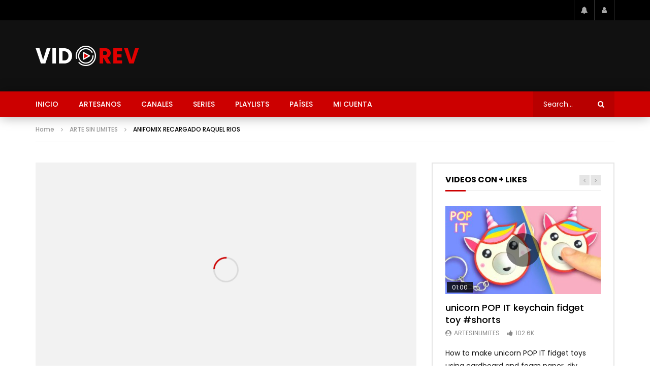

--- FILE ---
content_type: text/html; charset=UTF-8
request_url: https://artesanos.live/manualidades/anifomix-recargado-raquel-rios/
body_size: 22487
content:
<!doctype html>
<html lang="es">

<head>
	<meta charset="UTF-8">
	<meta name="viewport" content="width=device-width, initial-scale=1, maximum-scale=1">
    <meta property="og:type" content="video.other"><meta property="og:video:url" content="https://www.youtube.com/watch?v=df5vZCeBTW4"><meta property="og:video:secure_url" content="https://artesanos.live/manualidades/anifomix-recargado-raquel-rios/?video_embed=5824"><meta property="og:video:type" content="text/html"><meta property="og:video:width" content="1280"><meta property="og:video:height" content="720"><meta property="video:tag" content="aprendiendo"><meta property="video:tag" content="armar"><meta property="video:tag" content="arte"><meta property="video:tag" content="artes"><meta property="video:tag" content="artesania"><meta property="video:tag" content="bandas"><meta property="video:tag" content="clases en vivo"><meta property="video:tag" content="cute"><meta property="video:tag" content="diy"><meta property="video:tag" content="duo"><meta property="video:tag" content="en vivo"><meta property="video:tag" content="Facebook"><meta property="video:tag" content="ideas en 5 minutos"><meta property="video:tag" content="lindo"><meta property="video:tag" content="manualidades"><meta property="video:tag" content="moldes"><meta property="video:tag" content="muñeca"><meta property="video:tag" content="muñeco"><meta property="video:tag" content="musica"><meta property="video:tag" content="papeleria"><meta property="video:tag" content="paso a paso"><meta property="video:tag" content="porcelana fria"><meta property="video:tag" content="practico"><meta property="video:tag" content="precioso"><meta property="video:tag" content="profesoras"><meta property="video:tag" content="profesores"><meta property="video:tag" content="reciclaje"><meta property="video:tag" content="reciclando"><meta property="video:tag" content="reciclar">	<link rel="profile" href="http://gmpg.org/xfn/11">
	<title>ANIFOMIX RECARGADO   RAQUEL RIOS &#8211; Artesanos Live</title>
<meta name='robots' content='max-image-preview:large' />
<link rel='dns-prefetch' href='//www.googletagmanager.com' />
<link rel='dns-prefetch' href='//fonts.googleapis.com' />
<link rel="alternate" type="application/rss+xml" title="Artesanos Live &raquo; Feed" href="https://artesanos.live/feed/" />
<link rel="alternate" type="application/rss+xml" title="Artesanos Live &raquo; Feed de los comentarios" href="https://artesanos.live/comments/feed/" />
<link rel="alternate" type="application/rss+xml" title="Artesanos Live &raquo; Comentario ANIFOMIX RECARGADO   RAQUEL RIOS del feed" href="https://artesanos.live/manualidades/anifomix-recargado-raquel-rios/feed/" />
<link rel="alternate" title="oEmbed (JSON)" type="application/json+oembed" href="https://artesanos.live/wp-json/oembed/1.0/embed?url=https%3A%2F%2Fartesanos.live%2Fmanualidades%2Fanifomix-recargado-raquel-rios%2F" />
<link rel="alternate" title="oEmbed (XML)" type="text/xml+oembed" href="https://artesanos.live/wp-json/oembed/1.0/embed?url=https%3A%2F%2Fartesanos.live%2Fmanualidades%2Fanifomix-recargado-raquel-rios%2F&#038;format=xml" />
<style id='wp-img-auto-sizes-contain-inline-css' type='text/css'>
img:is([sizes=auto i],[sizes^="auto," i]){contain-intrinsic-size:3000px 1500px}
/*# sourceURL=wp-img-auto-sizes-contain-inline-css */
</style>
<link rel='stylesheet' id='dashicons-css' href='https://artesanos.live/wp-includes/css/dashicons.min.css?ver=6.9' type='text/css' media='all' />
<link rel='stylesheet' id='post-views-counter-frontend-css' href='https://artesanos.live/wp-content/plugins/post-views-counter/css/frontend.min.css?ver=1.6.0' type='text/css' media='all' />
<style id='wp-emoji-styles-inline-css' type='text/css'>

	img.wp-smiley, img.emoji {
		display: inline !important;
		border: none !important;
		box-shadow: none !important;
		height: 1em !important;
		width: 1em !important;
		margin: 0 0.07em !important;
		vertical-align: -0.1em !important;
		background: none !important;
		padding: 0 !important;
	}
/*# sourceURL=wp-emoji-styles-inline-css */
</style>
<link rel='stylesheet' id='wp-block-library-css' href='https://artesanos.live/wp-includes/css/dist/block-library/style.min.css?ver=6.9' type='text/css' media='all' />
<style id='classic-theme-styles-inline-css' type='text/css'>
/*! This file is auto-generated */
.wp-block-button__link{color:#fff;background-color:#32373c;border-radius:9999px;box-shadow:none;text-decoration:none;padding:calc(.667em + 2px) calc(1.333em + 2px);font-size:1.125em}.wp-block-file__button{background:#32373c;color:#fff;text-decoration:none}
/*# sourceURL=/wp-includes/css/classic-themes.min.css */
</style>
<style id='global-styles-inline-css' type='text/css'>
:root{--wp--preset--aspect-ratio--square: 1;--wp--preset--aspect-ratio--4-3: 4/3;--wp--preset--aspect-ratio--3-4: 3/4;--wp--preset--aspect-ratio--3-2: 3/2;--wp--preset--aspect-ratio--2-3: 2/3;--wp--preset--aspect-ratio--16-9: 16/9;--wp--preset--aspect-ratio--9-16: 9/16;--wp--preset--color--black: #000000;--wp--preset--color--cyan-bluish-gray: #abb8c3;--wp--preset--color--white: #ffffff;--wp--preset--color--pale-pink: #f78da7;--wp--preset--color--vivid-red: #cf2e2e;--wp--preset--color--luminous-vivid-orange: #ff6900;--wp--preset--color--luminous-vivid-amber: #fcb900;--wp--preset--color--light-green-cyan: #7bdcb5;--wp--preset--color--vivid-green-cyan: #00d084;--wp--preset--color--pale-cyan-blue: #8ed1fc;--wp--preset--color--vivid-cyan-blue: #0693e3;--wp--preset--color--vivid-purple: #9b51e0;--wp--preset--gradient--vivid-cyan-blue-to-vivid-purple: linear-gradient(135deg,rgb(6,147,227) 0%,rgb(155,81,224) 100%);--wp--preset--gradient--light-green-cyan-to-vivid-green-cyan: linear-gradient(135deg,rgb(122,220,180) 0%,rgb(0,208,130) 100%);--wp--preset--gradient--luminous-vivid-amber-to-luminous-vivid-orange: linear-gradient(135deg,rgb(252,185,0) 0%,rgb(255,105,0) 100%);--wp--preset--gradient--luminous-vivid-orange-to-vivid-red: linear-gradient(135deg,rgb(255,105,0) 0%,rgb(207,46,46) 100%);--wp--preset--gradient--very-light-gray-to-cyan-bluish-gray: linear-gradient(135deg,rgb(238,238,238) 0%,rgb(169,184,195) 100%);--wp--preset--gradient--cool-to-warm-spectrum: linear-gradient(135deg,rgb(74,234,220) 0%,rgb(151,120,209) 20%,rgb(207,42,186) 40%,rgb(238,44,130) 60%,rgb(251,105,98) 80%,rgb(254,248,76) 100%);--wp--preset--gradient--blush-light-purple: linear-gradient(135deg,rgb(255,206,236) 0%,rgb(152,150,240) 100%);--wp--preset--gradient--blush-bordeaux: linear-gradient(135deg,rgb(254,205,165) 0%,rgb(254,45,45) 50%,rgb(107,0,62) 100%);--wp--preset--gradient--luminous-dusk: linear-gradient(135deg,rgb(255,203,112) 0%,rgb(199,81,192) 50%,rgb(65,88,208) 100%);--wp--preset--gradient--pale-ocean: linear-gradient(135deg,rgb(255,245,203) 0%,rgb(182,227,212) 50%,rgb(51,167,181) 100%);--wp--preset--gradient--electric-grass: linear-gradient(135deg,rgb(202,248,128) 0%,rgb(113,206,126) 100%);--wp--preset--gradient--midnight: linear-gradient(135deg,rgb(2,3,129) 0%,rgb(40,116,252) 100%);--wp--preset--font-size--small: 13px;--wp--preset--font-size--medium: 20px;--wp--preset--font-size--large: 36px;--wp--preset--font-size--x-large: 42px;--wp--preset--spacing--20: 0.44rem;--wp--preset--spacing--30: 0.67rem;--wp--preset--spacing--40: 1rem;--wp--preset--spacing--50: 1.5rem;--wp--preset--spacing--60: 2.25rem;--wp--preset--spacing--70: 3.38rem;--wp--preset--spacing--80: 5.06rem;--wp--preset--shadow--natural: 6px 6px 9px rgba(0, 0, 0, 0.2);--wp--preset--shadow--deep: 12px 12px 50px rgba(0, 0, 0, 0.4);--wp--preset--shadow--sharp: 6px 6px 0px rgba(0, 0, 0, 0.2);--wp--preset--shadow--outlined: 6px 6px 0px -3px rgb(255, 255, 255), 6px 6px rgb(0, 0, 0);--wp--preset--shadow--crisp: 6px 6px 0px rgb(0, 0, 0);}:where(.is-layout-flex){gap: 0.5em;}:where(.is-layout-grid){gap: 0.5em;}body .is-layout-flex{display: flex;}.is-layout-flex{flex-wrap: wrap;align-items: center;}.is-layout-flex > :is(*, div){margin: 0;}body .is-layout-grid{display: grid;}.is-layout-grid > :is(*, div){margin: 0;}:where(.wp-block-columns.is-layout-flex){gap: 2em;}:where(.wp-block-columns.is-layout-grid){gap: 2em;}:where(.wp-block-post-template.is-layout-flex){gap: 1.25em;}:where(.wp-block-post-template.is-layout-grid){gap: 1.25em;}.has-black-color{color: var(--wp--preset--color--black) !important;}.has-cyan-bluish-gray-color{color: var(--wp--preset--color--cyan-bluish-gray) !important;}.has-white-color{color: var(--wp--preset--color--white) !important;}.has-pale-pink-color{color: var(--wp--preset--color--pale-pink) !important;}.has-vivid-red-color{color: var(--wp--preset--color--vivid-red) !important;}.has-luminous-vivid-orange-color{color: var(--wp--preset--color--luminous-vivid-orange) !important;}.has-luminous-vivid-amber-color{color: var(--wp--preset--color--luminous-vivid-amber) !important;}.has-light-green-cyan-color{color: var(--wp--preset--color--light-green-cyan) !important;}.has-vivid-green-cyan-color{color: var(--wp--preset--color--vivid-green-cyan) !important;}.has-pale-cyan-blue-color{color: var(--wp--preset--color--pale-cyan-blue) !important;}.has-vivid-cyan-blue-color{color: var(--wp--preset--color--vivid-cyan-blue) !important;}.has-vivid-purple-color{color: var(--wp--preset--color--vivid-purple) !important;}.has-black-background-color{background-color: var(--wp--preset--color--black) !important;}.has-cyan-bluish-gray-background-color{background-color: var(--wp--preset--color--cyan-bluish-gray) !important;}.has-white-background-color{background-color: var(--wp--preset--color--white) !important;}.has-pale-pink-background-color{background-color: var(--wp--preset--color--pale-pink) !important;}.has-vivid-red-background-color{background-color: var(--wp--preset--color--vivid-red) !important;}.has-luminous-vivid-orange-background-color{background-color: var(--wp--preset--color--luminous-vivid-orange) !important;}.has-luminous-vivid-amber-background-color{background-color: var(--wp--preset--color--luminous-vivid-amber) !important;}.has-light-green-cyan-background-color{background-color: var(--wp--preset--color--light-green-cyan) !important;}.has-vivid-green-cyan-background-color{background-color: var(--wp--preset--color--vivid-green-cyan) !important;}.has-pale-cyan-blue-background-color{background-color: var(--wp--preset--color--pale-cyan-blue) !important;}.has-vivid-cyan-blue-background-color{background-color: var(--wp--preset--color--vivid-cyan-blue) !important;}.has-vivid-purple-background-color{background-color: var(--wp--preset--color--vivid-purple) !important;}.has-black-border-color{border-color: var(--wp--preset--color--black) !important;}.has-cyan-bluish-gray-border-color{border-color: var(--wp--preset--color--cyan-bluish-gray) !important;}.has-white-border-color{border-color: var(--wp--preset--color--white) !important;}.has-pale-pink-border-color{border-color: var(--wp--preset--color--pale-pink) !important;}.has-vivid-red-border-color{border-color: var(--wp--preset--color--vivid-red) !important;}.has-luminous-vivid-orange-border-color{border-color: var(--wp--preset--color--luminous-vivid-orange) !important;}.has-luminous-vivid-amber-border-color{border-color: var(--wp--preset--color--luminous-vivid-amber) !important;}.has-light-green-cyan-border-color{border-color: var(--wp--preset--color--light-green-cyan) !important;}.has-vivid-green-cyan-border-color{border-color: var(--wp--preset--color--vivid-green-cyan) !important;}.has-pale-cyan-blue-border-color{border-color: var(--wp--preset--color--pale-cyan-blue) !important;}.has-vivid-cyan-blue-border-color{border-color: var(--wp--preset--color--vivid-cyan-blue) !important;}.has-vivid-purple-border-color{border-color: var(--wp--preset--color--vivid-purple) !important;}.has-vivid-cyan-blue-to-vivid-purple-gradient-background{background: var(--wp--preset--gradient--vivid-cyan-blue-to-vivid-purple) !important;}.has-light-green-cyan-to-vivid-green-cyan-gradient-background{background: var(--wp--preset--gradient--light-green-cyan-to-vivid-green-cyan) !important;}.has-luminous-vivid-amber-to-luminous-vivid-orange-gradient-background{background: var(--wp--preset--gradient--luminous-vivid-amber-to-luminous-vivid-orange) !important;}.has-luminous-vivid-orange-to-vivid-red-gradient-background{background: var(--wp--preset--gradient--luminous-vivid-orange-to-vivid-red) !important;}.has-very-light-gray-to-cyan-bluish-gray-gradient-background{background: var(--wp--preset--gradient--very-light-gray-to-cyan-bluish-gray) !important;}.has-cool-to-warm-spectrum-gradient-background{background: var(--wp--preset--gradient--cool-to-warm-spectrum) !important;}.has-blush-light-purple-gradient-background{background: var(--wp--preset--gradient--blush-light-purple) !important;}.has-blush-bordeaux-gradient-background{background: var(--wp--preset--gradient--blush-bordeaux) !important;}.has-luminous-dusk-gradient-background{background: var(--wp--preset--gradient--luminous-dusk) !important;}.has-pale-ocean-gradient-background{background: var(--wp--preset--gradient--pale-ocean) !important;}.has-electric-grass-gradient-background{background: var(--wp--preset--gradient--electric-grass) !important;}.has-midnight-gradient-background{background: var(--wp--preset--gradient--midnight) !important;}.has-small-font-size{font-size: var(--wp--preset--font-size--small) !important;}.has-medium-font-size{font-size: var(--wp--preset--font-size--medium) !important;}.has-large-font-size{font-size: var(--wp--preset--font-size--large) !important;}.has-x-large-font-size{font-size: var(--wp--preset--font-size--x-large) !important;}
:where(.wp-block-post-template.is-layout-flex){gap: 1.25em;}:where(.wp-block-post-template.is-layout-grid){gap: 1.25em;}
:where(.wp-block-term-template.is-layout-flex){gap: 1.25em;}:where(.wp-block-term-template.is-layout-grid){gap: 1.25em;}
:where(.wp-block-columns.is-layout-flex){gap: 2em;}:where(.wp-block-columns.is-layout-grid){gap: 2em;}
:root :where(.wp-block-pullquote){font-size: 1.5em;line-height: 1.6;}
/*# sourceURL=global-styles-inline-css */
</style>
<link rel='stylesheet' id='contact-form-7-css' href='https://artesanos.live/wp-content/plugins/contact-form-7/includes/css/styles.css?ver=6.1.4' type='text/css' media='all' />
<link rel='stylesheet' id='priority-navigation-css' href='https://artesanos.live/wp-content/plugins/vidorev-extensions/assets/front-end/priority-navigation/priority-nav-core.css?ver=2.9.9.9.9.3' type='text/css' media='all' />
<link rel='stylesheet' id='select2-css' href='https://artesanos.live/wp-content/plugins/vidorev-extensions/assets/front-end/select2/select2.min.css?ver=2.9.9.9.9.3' type='text/css' media='all' />
<link rel='stylesheet' id='vidorev-plugin-css-css' href='https://artesanos.live/wp-content/plugins/vidorev-extensions/assets/front-end/main.css?ver=2.9.9.9.9.3' type='text/css' media='all' />
<link rel='stylesheet' id='mediaelement-css' href='https://artesanos.live/wp-includes/js/mediaelement/mediaelementplayer-legacy.min.css?ver=4.2.17' type='text/css' media='all' />
<link rel='stylesheet' id='wp-mediaelement-css' href='https://artesanos.live/wp-includes/js/mediaelement/wp-mediaelement.min.css?ver=6.9' type='text/css' media='all' />
<link rel='stylesheet' id='fluidplayer-css' href='https://artesanos.live/wp-content/plugins/vidorev-extensions/assets/front-end/fluidplayer/fluidplayer.min.css?ver=2.9.9.9.9.3' type='text/css' media='all' />
<link rel='stylesheet' id='plyrplayer-css' href='https://artesanos.live/wp-content/plugins/vidorev-extensions/assets/front-end/plyr/plyr.css?ver=2.9.9.9.9.3' type='text/css' media='all' />
<link rel='stylesheet' id='font-awesome-css' href='https://artesanos.live/wp-content/plugins/elementor/assets/lib/font-awesome/css/font-awesome.min.css?ver=4.7.0' type='text/css' media='all' />
<link rel='stylesheet' id='font-awesome-5-all-css' href='https://artesanos.live/wp-content/themes/vidorev/css/font-awesome/css/all.min.css?ver=5.13.0' type='text/css' media='all' />
<link rel='stylesheet' id='font-awesome-4-shim-css' href='https://artesanos.live/wp-content/themes/vidorev/css/font-awesome/css/v4-shims.min.css?ver=5.13.0' type='text/css' media='all' />
<link rel='stylesheet' id='jquery-slick-css' href='https://artesanos.live/wp-content/themes/vidorev/css/slick/slick.css?ver=1.9.0' type='text/css' media='all' />
<link rel='stylesheet' id='jquery-malihu-scroll-css' href='https://artesanos.live/wp-content/themes/vidorev/css/malihu/jquery.mCustomScrollbar.min.css?ver=3.1.5' type='text/css' media='all' />
<link rel='stylesheet' id='vidorev-extend-ie-css' href='https://artesanos.live/wp-content/themes/vidorev/css/extend-ie/extend-ie.css?ver=1.0.0' type='text/css' media='all' />
<link rel='stylesheet' id='vidorev-style-css' href='https://artesanos.live/wp-content/themes/vidorev/style.css?ver=6.9' type='text/css' media='all' />
<link rel='stylesheet' id='vidorev-google-font-css' href='//fonts.googleapis.com/css?family=Poppins%3A400%2C500%2C700&#038;display=swap&#038;ver=1.0.0' type='text/css' media='all' />
<link rel='stylesheet' id='beeteam368_obj_wes_style-css' href='https://artesanos.live/wp-content/themes/vidorev/css/btwes.css?ver=1.0.0' type='text/css' media='all' />
<style id='beeteam368_obj_wes_style-inline-css' type='text/css'>
@media only screen and (-webkit-min-device-pixel-ratio: 2), (min-resolution: 192dpi){
								.nav-logo .nav-logo-img img.main-logo{
									opacity:0; visibility:hidden
								}
								.nav-logo .nav-logo-img a.logo-link{
									background:url("https://artesanos.live/wp-content/themes/vidorev/img/logo-retina.png") no-repeat center; background-size:contain
								}								
							}@media only screen and (-webkit-min-device-pixel-ratio: 2) and (min-width:992px), (min-resolution: 192dpi) and (min-width:992px){
								.main-nav.sticky-menu .nav-logo-img img.sticky-logo{
									opacity:0; visibility:hidden
								}
								.main-nav.sticky-menu .nav-logo-img a.logo-link{
									background:url("https://artesanos.live/wp-content/themes/vidorev/img/logo-sticky-default-retina.png") no-repeat center; background-size:contain
								}
							}@media  only screen and (-webkit-min-device-pixel-ratio: 2) and (max-width:991px), (min-resolution: 192dpi) and (max-width:991px){
								.nav-logo .nav-logo-img img.main-logo-mobile{
									opacity:0; visibility:hidden
								}
								.nav-logo .nav-logo-img a.logo-link{
									background:url("https://artesanos.live/wp-content/themes/vidorev/img/logo-mobile-retina.png") no-repeat center; background-size:contain
								}
							}header.entry-header.movie-style{
							background-image: url("https://artesanos.live/wp-content/themes/vidorev/img/film-background.jpg");								
						}
/*# sourceURL=beeteam368_obj_wes_style-inline-css */
</style>
<link rel='stylesheet' id='wpdreams-asl-basic-css' href='https://artesanos.live/wp-content/plugins/ajax-search-lite/css/style.basic.css?ver=4.13.4' type='text/css' media='all' />
<style id='wpdreams-asl-basic-inline-css' type='text/css'>

					div[id*='ajaxsearchlitesettings'].searchsettings .asl_option_inner label {
						font-size: 0px !important;
						color: rgba(0, 0, 0, 0);
					}
					div[id*='ajaxsearchlitesettings'].searchsettings .asl_option_inner label:after {
						font-size: 11px !important;
						position: absolute;
						top: 0;
						left: 0;
						z-index: 1;
					}
					.asl_w_container {
						width: 100%;
						margin: 0px 0px 0px 0px;
						min-width: 200px;
					}
					div[id*='ajaxsearchlite'].asl_m {
						width: 100%;
					}
					div[id*='ajaxsearchliteres'].wpdreams_asl_results div.resdrg span.highlighted {
						font-weight: bold;
						color: rgb(217, 49, 43);
						background-color: rgba(238, 238, 238, 1);
					}
					div[id*='ajaxsearchliteres'].wpdreams_asl_results .results img.asl_image {
						width: 70px;
						height: 70px;
						object-fit: cover;
					}
					div[id*='ajaxsearchlite'].asl_r .results {
						max-height: none;
					}
					div[id*='ajaxsearchlite'].asl_r {
						position: absolute;
					}
				
							.asl_w, .asl_w * {font-family:&quot;poppins&quot; !important;}
							.asl_m input[type=search]::placeholder{font-family:&quot;poppins&quot; !important;}
							.asl_m input[type=search]::-webkit-input-placeholder{font-family:&quot;poppins&quot; !important;}
							.asl_m input[type=search]::-moz-placeholder{font-family:&quot;poppins&quot; !important;}
							.asl_m input[type=search]:-ms-input-placeholder{font-family:&quot;poppins&quot; !important;}
						
						.asl_m, .asl_m .probox {
							background-color: rgba(184, 0, 0, 1) !important;
							background-image: none !important;
							-webkit-background-image: none !important;
							-ms-background-image: none !important;
						}
					
						.asl_m .probox svg {
							fill: rgb(255, 255, 255) !important;
						}
						.asl_m .probox .innericon {
							background-color: rgba(159, 0, 0, 1) !important;
							background-image: none !important;
							-webkit-background-image: none !important;
							-ms-background-image: none !important;
						}
					
						div.asl_r.asl_w.vertical .results .item::after {
							display: block;
							position: absolute;
							bottom: 0;
							content: '';
							height: 1px;
							width: 100%;
							background: #D8D8D8;
						}
						div.asl_r.asl_w.vertical .results .item.asl_last_item::after {
							display: none;
						}
					
/*# sourceURL=wpdreams-asl-basic-inline-css */
</style>
<link rel='stylesheet' id='wpdreams-asl-instance-css' href='https://artesanos.live/wp-content/plugins/ajax-search-lite/css/style-simple-red.css?ver=4.13.4' type='text/css' media='all' />
<link rel='stylesheet' id='elementskit-parallax-style-css' href='https://artesanos.live/wp-content/plugins/elementskit/modules/parallax/assets/css/style.css?ver=3.5.0' type='text/css' media='all' />
<link rel='stylesheet' id='wp-pagenavi-css' href='https://artesanos.live/wp-content/plugins/wp-pagenavi/pagenavi-css.css?ver=2.70' type='text/css' media='all' />
<link rel='stylesheet' id='ekit-widget-styles-css' href='https://artesanos.live/wp-content/plugins/elementskit-lite/widgets/init/assets/css/widget-styles.css?ver=3.7.7' type='text/css' media='all' />
<link rel='stylesheet' id='ekit-widget-styles-pro-css' href='https://artesanos.live/wp-content/plugins/elementskit/widgets/init/assets/css/widget-styles-pro.css?ver=3.5.0' type='text/css' media='all' />
<link rel='stylesheet' id='ekit-responsive-css' href='https://artesanos.live/wp-content/plugins/elementskit-lite/widgets/init/assets/css/responsive.css?ver=3.7.7' type='text/css' media='all' />
<link rel='stylesheet' id='elementor-frontend-css' href='https://artesanos.live/wp-content/plugins/elementor/assets/css/frontend.min.css?ver=3.33.5' type='text/css' media='all' />
<link rel='stylesheet' id='widget-icon-list-css' href='https://artesanos.live/wp-content/plugins/elementor/assets/css/widget-icon-list.min.css?ver=3.33.5' type='text/css' media='all' />
<link rel='stylesheet' id='eael-general-css' href='https://artesanos.live/wp-content/plugins/essential-addons-for-elementor-lite/assets/front-end/css/view/general.min.css?ver=6.5.4' type='text/css' media='all' />
<script type="text/javascript" src="https://artesanos.live/wp-includes/js/jquery/jquery.min.js?ver=3.7.1" id="jquery-core-js"></script>
<script type="text/javascript" src="https://artesanos.live/wp-includes/js/jquery/jquery-migrate.min.js?ver=3.4.1" id="jquery-migrate-js"></script>
<script type="text/javascript" id="beeteam368_obj_wes-js-extra">
/* <![CDATA[ */
var vidorev_jav_plugin_js_object = {"youtube_library_url":"https://www.youtube.com/iframe_api","vimeo_library_url":"https://player.vimeo.com/api/player.js","dailymotion_library_url":"https://api.dmcdn.net/all.js","facebook_library_url":"https://connect.facebook.net/en_US/sdk.js?ver=6.0#xfbml=1&version=v6.0","twitch_library_url":"https://player.twitch.tv/js/embed/v1.js","google_ima_library_url":"https://imasdk.googleapis.com/js/sdkloader/ima3.js","google_adsense_library_url":"https://pagead2.googlesyndication.com/pagead/js/adsbygoogle.js","jwplayer_library_url":"","mediaelement_library_url":"https://artesanos.live/wp-content/plugins/vidorev-extensions/assets/front-end/mediaelement/mediaelement.all.js","fluidplayer_library_url":"https://artesanos.live/wp-content/plugins/vidorev-extensions/assets/front-end/fluidplayer/fluidplayer.min.v25.js","plyr_library_url":"https://artesanos.live/wp-content/plugins/vidorev-extensions/assets/front-end/plyr/plyr.min.js","imdb_logo_url":"https://artesanos.live/wp-content/plugins/vidorev-extensions/assets/front-end/img/IMDB_Logo","youtube_rel":"no","youtube_modestbranding":"yes","youtube_showinfo":"yes","youtube_broadcasts_params":[],"hls_library_url":"https://artesanos.live/wp-content/plugins/vidorev-extensions/assets/front-end/fluidplayer/hls.min.js","mpd_library_url":"https://artesanos.live/wp-content/plugins/vidorev-extensions/assets/front-end/fluidplayer/dash.mediaplayer.min.js"};
var vidorev_jav_plugin_video_ads_object = {"vid_ads_m_video_ads":"yes","vid_ads_m_video_ads_type":"dynamic_ad","vid_ads_m_group_google_ima":[],"vid_ads_m_group_image":[{"vid_ads_m_image_source_id":4582,"vid_ads_m_image_source":"https://artesanos.live/wp-content/uploads/2022/06/AUSPICIAN.jpg","vid_ads_m_image_link":"https://www.facebook.com/artesinlimites2020"}],"vid_ads_m_group_html5_video":[],"vid_ads_m_group_html":[],"vid_ads_m_vpaid_mode":"no","vid_ads_m_vast_preroll":[],"vid_ads_m_vast_postroll":[],"vid_ads_m_vast_pauseroll":[],"vid_ads_m_vast_midroll":[{"vid_ads_m_vast_timer_seconds":"50"}],"vid_ads_m_group_dynamic":[{"vid_ads_m_dynamic_type":"image","vid_ads_m_dynamic_size_desktop":"728x90","vid_ads_m_dynamic_size_mobile":"300x250","vid_ads_m_dynamic_vertial_align":"bottom","vid_ads_m_dyn_image_source_id":4582,"vid_ads_m_dyn_image_source":"https://artesanos.live/wp-content/uploads/2022/06/AUSPICIAN.jpg","vid_ads_m_dyn_image_source_mob_id":4582,"vid_ads_m_dyn_image_source_mob":"https://artesanos.live/wp-content/uploads/2022/06/AUSPICIAN.jpg","vid_ads_m_dyn_image_link":"https://facebook.com/artesinlimites2020"}],"vid_ads_m_time_to_show_ads":"5","vid_ads_m_time_skip_ads":"5","vid_ads_m_time_to_hide_ads":"10"};
var vidorev_jav_plugin_fluidplayer_object = [];
var vidorev_jav_plugin_video_ads_object_post = {"vid_ads_m_video_ads":"","vid_ads_m_video_ads_type":"","vid_ads_m_group_google_ima":"","vid_ads_m_group_image":"","vid_ads_m_group_html5_video":"","vid_ads_m_group_html":"","vid_ads_m_group_dynamic":"","vid_ads_m_time_to_show_ads":"","vid_ads_m_time_skip_ads":"","vid_ads_m_time_to_hide_ads":"","vid_ads_m_vpaid_mode":"","vid_ads_m_vast_preroll":"","vid_ads_m_vast_postroll":"","vid_ads_m_vast_pauseroll":"","vid_ads_m_vast_midroll":""};
var vidorev_jav_js_object = {"admin_ajax":"https://artesanos.live/wp-admin/admin-ajax.php","query_vars":{"page":0,"name":"anifomix-recargado-raquel-rios","category_name":"manualidades","error":"","m":"","p":0,"post_parent":"","subpost":"","subpost_id":"","attachment":"","attachment_id":0,"pagename":"","page_id":0,"second":"","minute":"","hour":"","day":0,"monthnum":0,"year":0,"w":0,"tag":"","cat":"","tag_id":"","author":"","author_name":"","feed":"","tb":"","paged":0,"meta_key":"","meta_value":"","preview":"","s":"","sentence":"","title":"","fields":"all","menu_order":"","embed":"","category__in":[],"category__not_in":[],"category__and":[],"post__in":[],"post__not_in":[],"post_name__in":[],"tag__in":[],"tag__not_in":[],"tag__and":[],"tag_slug__in":[],"tag_slug__and":[],"post_parent__in":[],"post_parent__not_in":[],"author__in":[],"author__not_in":[],"search_columns":[],"ignore_sticky_posts":false,"suppress_filters":false,"cache_results":true,"update_post_term_cache":true,"update_menu_item_cache":false,"lazy_load_term_meta":true,"update_post_meta_cache":true,"post_type":"","posts_per_page":10,"nopaging":false,"comments_per_page":"50","no_found_rows":false,"order":"DESC"},"video_auto_play":"off","vid_auto_play_mute":"off","number_format":"short","single_post_comment_type":"wp","origin_url":"https://artesanos.live","is_user_logged_in":"","video_lightbox_suggested":"on","video_lightbox_comments":"on","translate_close":"Close","translate_suggested":"Suggested","translate_comments":"Live comments","translate_auto_next":"Auto next","translate_loading":"Loading","translate_public_comment":"Add a public comment","translate_post_comment":"Post comment","translate_reset":"Reset","translate_login_comment":"Please login to post a comment","translate_text_load_ad":"Loading advertisement...","translate_skip_ad":"Skip Ad","translate_skip_ad_in":"Skip ad in","translate_up_next":"Up next","translate_cancel":"cancel","translate_reported":"Reported","translate_confirm_delete":"Are you sure you want to delete this item?","translate_delete_success":"The post has been deleted.","translate_loading_preview":"Loading Preview","translate_currently_offline":"Currently Offline","translate_live_or_ended":"Live Streaming or Ended","theme_image_ratio":"","single_video_network":"youtube","single_video_source":"df5vZCeBTW4","single_video_youtube_playlist_id":"","single_video_url":"https://www.youtube.com/watch?v=df5vZCeBTW4","player_library":"vp","plyr_player":"off","single_video_streaming":"","vm_video_ratio":"16:9","vm_video_ratio_mobile":"16:9","single_video_network_library_setup":"yes","security":"ed4fa09d28","login_url":"https://artesanos.live/login/","scrollbar_library":"malihu"};
var vidorev_jav_js_preview = [];
//# sourceURL=beeteam368_obj_wes-js-extra
/* ]]> */
</script>
<script type="text/javascript" src="https://artesanos.live/wp-content/plugins/vidorev-extensions/assets/front-end/btwes.js?ver=1.0.0" id="beeteam368_obj_wes-js"></script>
<script type="text/javascript" src="https://artesanos.live/wp-content/plugins/elementskit/modules/parallax/assets/js/jarallax.js?ver=3.5.0" id="jarallax-js"></script>

<!-- Fragmento de código de la etiqueta de Google (gtag.js) añadida por Site Kit -->
<!-- Fragmento de código de Google Analytics añadido por Site Kit -->
<script type="text/javascript" src="https://www.googletagmanager.com/gtag/js?id=G-JW3Q5NNDCR" id="google_gtagjs-js" async></script>
<script type="text/javascript" id="google_gtagjs-js-after">
/* <![CDATA[ */
window.dataLayer = window.dataLayer || [];function gtag(){dataLayer.push(arguments);}
gtag("set","linker",{"domains":["artesanos.live"]});
gtag("js", new Date());
gtag("set", "developer_id.dZTNiMT", true);
gtag("config", "G-JW3Q5NNDCR");
//# sourceURL=google_gtagjs-js-after
/* ]]> */
</script>
<link rel="https://api.w.org/" href="https://artesanos.live/wp-json/" /><link rel="alternate" title="JSON" type="application/json" href="https://artesanos.live/wp-json/wp/v2/posts/5824" /><link rel="EditURI" type="application/rsd+xml" title="RSD" href="https://artesanos.live/xmlrpc.php?rsd" />
<meta name="generator" content="WordPress 6.9" />
<link rel="canonical" href="https://artesanos.live/manualidades/anifomix-recargado-raquel-rios/" />
<link rel='shortlink' href='https://artesanos.live/?p=5824' />
<link rel="preconnect" href="https://storage.googleapis.com"><link rel="preconnect" href="https://cdnjs.cloudflare.com"><meta property="og:image" content="https://artesanos.live/wp-content/uploads/2022/06/anifomix-recargado-raquel-rios.jpg" />
<meta property="og:title" content='ANIFOMIX RECARGADO   RAQUEL RIOS' />
<meta property="og:description" content='' />

<meta name="twitter:card" content='summary_large_image' />
<meta name="twitter:title" content='ANIFOMIX RECARGADO   RAQUEL RIOS' />
<meta name="twitter:description" content='' />
<meta name="twitter:image" content="https://artesanos.live/wp-content/uploads/2022/06/anifomix-recargado-raquel-rios.jpg" />
<meta name="generator" content="Site Kit by Google 1.168.0" />
<!-- Metaetiquetas de Google AdSense añadidas por Site Kit -->
<meta name="google-adsense-platform-account" content="ca-host-pub-2644536267352236">
<meta name="google-adsense-platform-domain" content="sitekit.withgoogle.com">
<!-- Acabar con las metaetiquetas de Google AdSense añadidas por Site Kit -->
				<link rel="preconnect" href="https://fonts.gstatic.com" crossorigin />
				<link rel="preload" as="style" href="//fonts.googleapis.com/css?family=Open+Sans&display=swap" />
								<link rel="stylesheet" href="//fonts.googleapis.com/css?family=Open+Sans&display=swap" media="all" />
				<meta name="generator" content="Elementor 3.33.5; features: additional_custom_breakpoints; settings: css_print_method-external, google_font-enabled, font_display-auto">
<meta property="fb:app_id" content="1067412750649125" />
			<script type="text/javascript">
				var elementskit_module_parallax_url = "https://artesanos.live/wp-content/plugins/elementskit/modules/parallax/"
			</script>
					<style>
				.e-con.e-parent:nth-of-type(n+4):not(.e-lazyloaded):not(.e-no-lazyload),
				.e-con.e-parent:nth-of-type(n+4):not(.e-lazyloaded):not(.e-no-lazyload) * {
					background-image: none !important;
				}
				@media screen and (max-height: 1024px) {
					.e-con.e-parent:nth-of-type(n+3):not(.e-lazyloaded):not(.e-no-lazyload),
					.e-con.e-parent:nth-of-type(n+3):not(.e-lazyloaded):not(.e-no-lazyload) * {
						background-image: none !important;
					}
				}
				@media screen and (max-height: 640px) {
					.e-con.e-parent:nth-of-type(n+2):not(.e-lazyloaded):not(.e-no-lazyload),
					.e-con.e-parent:nth-of-type(n+2):not(.e-lazyloaded):not(.e-no-lazyload) * {
						background-image: none !important;
					}
				}
			</style>
			<link rel="icon" href="https://artesanos.live/wp-content/uploads/2022/06/Artesan@s-Live-1-60x60.png" sizes="32x32" />
<link rel="icon" href="https://artesanos.live/wp-content/uploads/2022/06/Artesan@s-Live-1-200x200.png" sizes="192x192" />
<link rel="apple-touch-icon" href="https://artesanos.live/wp-content/uploads/2022/06/Artesan@s-Live-1-200x200.png" />
<meta name="msapplication-TileImage" content="https://artesanos.live/wp-content/uploads/2022/06/Artesan@s-Live-1-300x300.png" />
</head>

<body class="wp-singular post-template-default single single-post postid-5824 single-format-video wp-custom-logo wp-theme-vidorev  is-sidebar sidebar-right disable-floating-video header-vid-default beeteam368 elementor-default elementor-kit-7">
	
		
	<div id="site-wrap-parent" class="site-wrap-parent site-wrap-parent-control">
		
					
		<div id="site-wrap-children" class="site-wrap-children site-wrap-children-control">
			
                        
				                
                <header id="site-header" class="site-header header-default site-header-control">
					<div class="top-nav top-nav-control dark-background">
	<div class="site__container fullwidth-vidorev-ctrl container-control">
		<div class="site__row auto-width">
			
						
			<div class="site__col float-left top-videos">
				<div class="top-video-content">
					<div class="top-video-wrap">
											</div>
				</div>								
			</div>
			
			
			<div class="site__col float-right top-social">
				<div class="top-social-content">
							<ul class="social-block s-grid nav-style">
			            	<li class="watch-later-elm">
					<a href="#" title="Notifications" class="top-watch-dropdown">
						<span class="icon">
							<i class="fa fa-bell" aria-hidden="true"></i>	
                            <span class=""></span>						
						</span>						
					</a>
					
								<ul class="top-watch-later-listing dark-background">
				<li class="top-watch-later-items no-video"></li>
				<li class="watch-no-video">
					<div>
						<i class="fa fa-file-video-o" aria-hidden="true"></i><br>					
						                        	Don&#039;t miss new videos<br>
							Sign in to see updates from your favourite channels<br><br>
                                                            <a href="https://artesanos.live/login/" title="Login" class="basic-button basic-button-default">
                                    <span>Sign In</span> &nbsp; <i class="fa fa-user-o" aria-hidden="true"></i>
                                </a>
                                                    <br>						
					</div>
				</li>				
			</ul>
								
				</li>
            					<li class="login-elm">
						<a href="https://artesanos.live/login/" title="Login" class="top-login">
							<span class="icon top-watch-dropdown">	
								<i class="fa fa-user" aria-hidden="true"></i>
							</span>
						</a>
						
						<ul class="top-login-info top-login-info-control dark-background">
							<li class="top-login-content">
								<div>
									<i class="fa fa-user-circle" aria-hidden="true"></i><br>
									You are not logged in!<br>
									<a href="https://artesanos.live/login/" title="Login" class="h6">Login</a>
									&nbsp;|&nbsp;
									<a href="https://artesanos.live/register/" title="Create new account" class="h6">Create new account</a>					
								</div>
							</li>							
						</ul>
					</li>
					</ul>
												
				</div>
			</div>
			
						
		</div>
	</div>		
</div>

<div class="top-content">
	<div class="site__container fullwidth-vidorev-ctrl container-control">
		<div class="site__row auto-width">
			
			<div class="site__col float-left nav-logo">
				<div class="nav-logo-img">
					<a href="https://artesanos.live/" title="Artesanos Live" class="logo-link">
									<img src="https://artesanos.live/wp-content/themes/vidorev/img/logo.png" alt="Artesanos Live" class="main-logo" width="auto" height="auto">
					<img src="https://artesanos.live/wp-content/themes/vidorev/img/logo-mobile.png" alt="Artesanos Live" class="main-logo-mobile" width="auto" height="auto">
					<img src="https://artesanos.live/wp-content/themes/vidorev/img/logo-sticky-default.png" alt="Artesanos Live" class="sticky-logo" width="auto" height="auto">
							</a>
				</div>
			</div>			
			
			<div class="site__col float-right top-ad">
							</div>
		</div>
	</div>
</div>

	

<div class="nav-wrap nav-wrap-control">
	<div class="main-nav main-nav-control">
		<div class="site__container fullwidth-vidorev-ctrl container-control">
			<div class="site__row auto-width">
				
				<div class="site__col float-left nav-logo">
					<div class="nav-logo-img">
						<a href="https://artesanos.live/" title="Artesanos Live" class="logo-link">
										<img src="https://artesanos.live/wp-content/themes/vidorev/img/logo.png" alt="Artesanos Live" class="main-logo" width="auto" height="auto">
					<img src="https://artesanos.live/wp-content/themes/vidorev/img/logo-mobile.png" alt="Artesanos Live" class="main-logo-mobile" width="auto" height="auto">
					<img src="https://artesanos.live/wp-content/themes/vidorev/img/logo-sticky-default.png" alt="Artesanos Live" class="sticky-logo" width="auto" height="auto">
								</a>
					</div>
				</div>
				
				<div class="site__col float-left nav-menu nav-menu-control navigation-font">
					<ul>
						<li id="menu-item-6515" class="menu-item menu-item-type-post_type menu-item-object-page menu-item-home menu-item-6515"><a href="https://artesanos.live/">INICIO</a></li>
<li id="menu-item-7720" class="menu-item menu-item-type-post_type menu-item-object-page menu-item-7720"><a href="https://artesanos.live/perfiles/">ARTESANOS</a></li>
<li id="menu-item-6516" class="menu-item menu-item-type-post_type menu-item-object-page menu-item-6516"><a href="https://artesanos.live/channels/">CANALES</a></li>
<li id="menu-item-6517" class="menu-item menu-item-type-post_type menu-item-object-page menu-item-6517"><a href="https://artesanos.live/series/">SERIES</a></li>
<li id="menu-item-6520" class="menu-item menu-item-type-post_type menu-item-object-page menu-item-6520"><a href="https://artesanos.live/playlists/">PLAYLISTS</a></li>
<li id="menu-item-6519" class="menu-item menu-item-type-post_type menu-item-object-page menu-item-6519"><a href="https://artesanos.live/pais/">PAÍSES</a></li>
<li id="menu-item-6521" class="menu-item menu-item-type-post_type menu-item-object-page menu-item-6521"><a href="https://artesanos.live/profile/">MI CUENTA</a></li>
					</ul>
				</div>
				
				<div class="site__col float-left nav-mobile-menu">
							<div class="button-wrap">
			<div class="button-menu-mobile button-menu-mobile-control">
				<span></span>			
				<span></span>			
				<span></span>			
				<span></span>			
				<span></span>			
			</div>
		</div>
					</div>
                
				<div class="site__col float-right top-search-box-mobile">
							<ul>
			<li class="top-search-elm top-search-elm-control">
				<a href="#" title="Search" class="top-search-dropdown top-search-dropdown-control">
					<span class="icon">
						<i class="fa fa-search" aria-hidden="true"></i>
					</span>						
				</a>
				<ul class="dark-background">
					<li class="top-search-box-dropdown">
						<form action="https://artesanos.live/" method="get">					
							<input class="search-terms-textfield search-terms-textfield-control" autocomplete="off" type="text" placeholder="Type and hit enter ..." name="s" value="">
							<input type="submit" value="Search">							
						</form>
					</li>
				</ul>
			</li>
		</ul>
					</div>
                
                <div class="site__col float-right top-login-box-mobile">
					            <ul>
                <li class="top-login-mobile-elm top-login-mobile-elm-control">
                    <a href="#" title="Search" class="top-login-mobile-dropdown top-login-mobile-dropdown-control">
                        <span class="icon">
                            <i class="fa fa-user-circle" aria-hidden="true"></i>
                        </span>						
                    </a>
                                    
                    <ul class="top-login-info top-login-info-control dark-background">
                                                
                            <li class="top-login-content">
                                <div>
                                    <i class="fa fa-user-circle" aria-hidden="true"></i><br>
                                    You are not logged in!<br>
                                    <a href="https://artesanos.live/login/" title="Login" class="h6">Login</a>
                                    &nbsp;|&nbsp;
                                    <a href="https://artesanos.live/register/" title="Create new account" class="h6">Create new account</a>					
                                </div>
                            </li>
                        							
                    </ul>
                </li>
            </ul>
            				</div>
				
				<div class="site__col float-right top-search-box">
							<div class="top-search-box-wrapper">
			<form action="https://artesanos.live/" method="get">					
				<input class="search-terms-textfield search-terms-textfield-control" autocomplete="off" type="text" placeholder="Search..." name="s" value="">		
				<i class="fa fa-search" aria-hidden="true"></i>					
				<input type="submit" value="Search">							
			</form>
		</div>
					</div>
			
			</div>
		</div>
	</div>
</div>                                    </header>
                
                
    <div id="primary-content-wrap" class="primary-content-wrap">
        <div class="primary-content-control">
            
            <div class="site__container fullwidth-vidorev-ctrl container-control">
            
                <div class="site__row nav-breadcrumbs-elm"><div class="site__col"><div class="nav-breadcrumbs navigation-font nav-font-size-12"><div class="nav-breadcrumbs-wrap"><a class="neutral" href="https://artesanos.live/">Home</a> <i class="fa fa-angle-right icon-arrow"></i> <span><a class="neutral" href="https://artesanos.live/category/arte-sin-limites/">ARTE SIN LIMITES</a></span> <i class="fa fa-angle-right icon-arrow"></i> <span class="current">ANIFOMIX RECARGADO   RAQUEL RIOS</span></div></div></div></div>                
                <div class="site__row sidebar-direction">							
                    <main id="main-content" class="site__col main-content">	
                        
                        <div class="single-post-wrapper global-single-wrapper">
                                
                            <article id="post-5824" class="single-post-content global-single-content post-5824 post type-post status-publish format-video has-post-thumbnail hentry category-arte-sin-limites category-fomi category-manualidades tag-aprendiendo tag-armar tag-arte tag-artes tag-artesania tag-bandas tag-clases-en-vivo tag-cute tag-diy tag-duo tag-en-vivo tag-facebook tag-ideas-en-5-minutos tag-lindo tag-manualidades tag-moldes tag-muneca tag-muneco tag-musica tag-papeleria tag-paso-a-paso tag-porcelana-fria tag-practico tag-precioso tag-profesoras tag-profesores tag-reciclaje tag-reciclando tag-reciclar post_format-post-format-video">
	
							<div class="single-post-style-wrapper">
							<div class="single-post-basic-content">
								<div class="single-feature-image">
											<div class="single-player-video-wrapper vp-small-item">
        							<div class="light-off light-off-control"></div>
			<div id="video-player-wrap-control" class="video-player-wrap">
				
				<div class="video-player-ratio"></div>
				
				<div class="video-player-content video-player-control">
						<div class="float-video-title"><h6>ANIFOMIX RECARGADO   RAQUEL RIOS</h6></div>
						<a href="#" title="Close" class="close-floating-video close-floating-video-control"><i class="fa fa-times" aria-hidden="true"></i></a>
						<a href="#" title="Scroll Up" class="scroll-up-floating-video scroll-up-floating-video-control"><i class="fa fa-arrow-circle-up" aria-hidden="true"></i></a>					
						<div class="player-3rdparty player-3rdparty-control ">
							<div id="player-api-control" class="player-api">
															</div>
							
							<div class="player-muted player-muted-control"><i class="fa fa-volume-off" aria-hidden="true"></i></div>
							
							<div class="text-load-ads text-load-ads-control">
								Loading advertisement...							</div>
							
							<div class="autoplay-off-elm autoplay-off-elm-control video-play-control" data-id="5824" data-background-url="https://artesanos.live/wp-content/uploads/2022/06/anifomix-recargado-raquel-rios.jpg">
								<span class="video-icon big-icon video-play-control" data-id="5824"></span>
								<img class="poster-preload" src="https://artesanos.live/wp-content/uploads/2022/06/anifomix-recargado-raquel-rios.jpg" alt="Preload Image">
							</div>
							
							<div class="player-muted ads-mute-elm ads-muted-control"><i class="fa fa-volume-off" aria-hidden="true"></i></div>
							
														<div class="auto-next-elm auto-next-elm-control dark-background" data-background-url="https://artesanos.live/wp-content/uploads/2022/06/anifomix-recargado-raquel-rios.jpg" data-next-url="https://artesanos.live/manualidades/anifomix-recargado-elita-la-pantera/">
								<div class="auto-next-content">
									<div class="up-next-text font-size-12">Up next</div>
									<h3 class="h6-mobile video-next-title video-next-title-control">ANIFOMIX RECARGADO   ELITA LA PANTERA</h3>
									
									<div class="loader-timer-wrapper loader-timer-control">
										<svg xmlns="http://www.w3.org/2000/svg" viewBox="0 0 40 40" class="loader-timer">
											<circle class="progress-timer" fill="none" stroke-linecap="round" cx="20" cy="20" r="15.915494309" />
										</svg>
										<i class="fa fa-fast-forward" aria-hidden="true"></i>
									</div>
									
									<a href="#" class="basic-button basic-button-default cancel-btn cancel-btn-control">Cancel</a>
								</div>
							</div>
						</div>	
						<div class="video-loading video-loading-control">
							<span class="video-load-icon"></span>
						</div>				
					</div>				
			</div>
			
						
				<div class="video-toolbar dark-background video-toolbar-control">
					<div class="tb-left">
						<div class="site__row">
															<div class="site__col toolbar-item">
									<div class="toolbar-item-content turn-off-light turn-off-light-control">
										<span class="item-icon font-size-18"><i class="fa fa-lightbulb-o" aria-hidden="true"></i></span><span class="item-text">Turn Off Light</span>
									</div>	
								</div>
											<div class="site__col toolbar-item">
					<div class="toolbar-item-content like-action-control " data-id=5824 data-action="like">
						<span class="like-tooltip like-tooltip-control"><span class="likethis">I Like This</span><span class="unlike">Unlike</span></span>
						<span class="item-icon font-size-18"><i class="fa fa-thumbs-o-up" aria-hidden="true"></i></span><span class="item-text">Like</span>
						<span class="video-load-icon small-icon"></span>
													<span class="login-tooltip login-req"><span>Please Login to Vote</span></span>
											</div>
				</div>
								<div class="site__col toolbar-item">
					<div class="toolbar-item-content like-action-control " data-id=5824  data-action="dislike">
						<span class="dislike-tooltip dislike-tooltip-control"><span class="dislikethis">I Dislike This</span><span class="undislike">Un-Dislike</span></span>
						<span class="item-icon font-size-18"><i class="fa fa-thumbs-o-down" aria-hidden="true"></i></span><span class="item-text">Dislike</span>
						<span class="video-load-icon small-icon"></span>
													<span class="login-tooltip login-req"><span>Please Login to Vote</span></span>
											</div>
				</div>
										
								<div class="site__col toolbar-item">
									<div class="toolbar-item-content share-control">
										<span class="item-icon font-size-18"><i class="fa fa-share-alt" aria-hidden="true"></i></span><span class="item-text">Share</span>
									</div>
								</div>	
												
						</div>	
					</div>
					
					<div class="tb-right">
						<div class="site__row">
													
								<div class="site__col toolbar-item">
									<div class="toolbar-item-content auto-next-control">
										<span class="item-text">Auto Next</span><span class="item-icon font-size-18"><i class="auto-next-icon auto-next-icon-control"></i></span>
									</div>
								</div>
																<div class="site__col toolbar-item">
										<div class="toolbar-item-content comment-video-control scroll-elm-control" data-href="#comments">
																						<span class="item-text">0 Comments</span><span class="item-icon font-size-18"><i class="fa fa-comment" aria-hidden="true"></i></span>
										</div>
									</div>
								
						</div>	
					</div>				
				</div>
				
									<div class="social-share-toolbar social-share-toolbar-control">
						<div class="social-share-toolbar-content">
									<ul class="social-block s-grid big-icon">
																
		</ul>
	                            <input type="text" onClick="this.select()" class="share-iframe-embed" readonly value="&lt;iframe width=&quot;560&quot; height=&quot;315&quot; src=&quot;https://artesanos.live/manualidades/anifomix-recargado-raquel-rios/?video_embed=5824&quot; frameborder=&quot;0&quot; allow=&quot;accelerometer; encrypted-media; gyroscope; picture-in-picture&quot; allowfullscreen&gt;&lt;/iframe&gt;">
                            						</div>
					</div>				
					</div>
										</div>
							</div>
						</div>	
									<header class="entry-header">		
					
					
				<h1 class="entry-title extra-bold h-font-size-30 h1-tablet">ANIFOMIX RECARGADO   RAQUEL RIOS</h1>			
				<div class="entry-meta post-meta meta-font"><div class="post-meta-wrap"><div class="author vcard"><i class="fa fa-user-circle" aria-hidden="true"></i><a href="https://artesanos.live/author/artesinlimites/">artesinlimites</a></div><div class="date-time"><i class="fa fa-calendar" aria-hidden="true"></i><span><time class="entry-date published" datetime="2022-06-26T16:24:22+00:00">junio 26, 2022</time> <span class="updated"></span><time class="updated" datetime="2022-06-26T16:24:26+00:00">junio 26, 2022</time></span></div><div class="comment-count"><i class="fa fa-comment" aria-hidden="true"></i><span>0</span></div><div class="view-count"><i class="fa fa-eye" aria-hidden="true"></i><span>146</span></div><div class="like-count"><i class="fa fa-thumbs-up" aria-hidden="true"></i><span class="like-count" data-id="5824">0</span></div><div class="dislike-count"><i class="fa fa-thumbs-down" aria-hidden="true"></i><span class="dislike-count" data-id="5824">0</span></div></div></div>	
				
				            <div class="author-box special-style">
                <div class="author-box-body">
                    <div class="author-box-avatar">
                        <a href="https://artesanos.live/canales/artesinlimites/" class="author-avatar">                        	
                                                    </a>
                    </div>
                    <div class="author-box-content">
                        <h4 class="author-name h5 extra-bold"><a href="https://artesanos.live/canales/artesinlimites/">Arte sin Limites</a></h4>
                        <div class="entry-meta post-meta meta-font">
                            <div class="post-meta-wrap">   
                            	<div class="subscribers"><i class="fa fa-users" aria-hidden="true"></i><span>1</span> <span>Subscriber</span></div>
                            </div>
                        </div>
                    </div>
                    <div class="author-subscribe">
                        		<a href="javascript:;" data-login="none" class="basic-button basic-button-default channel-subscribe subscribe-control  " data-channel-id="4911">
			<span class="subscribe"><i class="fa fa-user-plus" aria-hidden="true"></i>&nbsp;&nbsp;Subscribe</span>
			<span class="subscribed"><i class="fa fa-check-square" aria-hidden="true"></i>&nbsp;&nbsp;Subscribed</span>
			<span class="loadmore-loading">
				<span class="loadmore-indicator"> 
					<svg>
						<polyline id="back" points="1 6 4 6 6 11 10 1 12 6 15 6"></polyline>
						<polyline id="front" points="1 6 4 6 6 11 10 1 12 6 15 6"></polyline>
					</svg>
				</span>
			</span>
			<span class="subscribed-count subscribed-count-control">1</span>
		</a>	
	   
                    </div> 
                </div>
            </div>
				</header>

			
		<div class="entry-content "><p>Artesan@s Live by Arte sin Limites</p>
<p>Súmate y se parte de la comunidad de Arte sin Limites donde no solo realizamos clases en vivo, maratones y series también promocionamos tu trabajo por que la idea es mientras mas somo mas nos ayudamos a crecer y el objetivo es mostrar todos los tipos de arte en todas sus expresiones, ingresa en https://artesanos.live/sumate y llena el formulario para que te agreguemos.</p>
<p>Todo el proyecto es sin fines lucrativos pero podes promocionar tus productos trabajos o lo que realices.</p>
<p>🟢 Web: https://www.artesanos.live<br />
🔵 Facebook: https://www.facebook.com/artesinlimites2020<br />
🟣 Instagram: https://www.instagram.com/artesinlimites2020<br />
🔴 Youtube: https://www.youtube.com/artesinlimites<br />
🟣 Twitch Tv: https://www.twitch.tv/artesinlimites/<br />
🔵 TikTok: https://www.tiktok.com/@artesinlimites2020<br />
🔴 Pinterest: https://pinterest.com/artesanoslive</p>
</div>	
	<div class="post-footer">
		<div class="like-dislike-toolbar-footer">
					<div class="ld-t-footer-wrapper">				<div class="ld-t-item-content like-action-control " data-id=5824 data-action="like">
					<span class="like-tooltip like-tooltip-control"><span class="likethis">I Like This</span><span class="unlike">Unlike</span></span>
					<span class="item-icon font-size-18"><i class="fa fa-thumbs-o-up" aria-hidden="true"></i></span><span class="item-text like-count" data-id="5824">0</span>
					<span class="video-load-icon small-icon"></span>
											<span class="login-tooltip login-req"><span>Please Login to Vote</span></span>
									</div>
								<div class="ld-t-item-content like-action-control " data-id=5824  data-action="dislike">
					<span class="dislike-tooltip dislike-tooltip-control"><span class="dislikethis">I Dislike This</span><span class="undislike">Un-Dislike</span></span>
					<span class="item-icon font-size-18"><i class="fa fa-thumbs-o-down" aria-hidden="true"></i></span><span class="item-text dislike-count" data-id="5824">0</span>
					<span class="video-load-icon small-icon"></span>
											<span class="login-tooltip login-req"><span>Please Login to Vote</span></span>
									</div>
				</div>
			</div>
			<div class="tags-socialsharing">
			
			<div class="tags-items">
				<span class="tag-title"><i class="fa fa-tags" aria-hidden="true"></i> <span class="h5 extra-bold">Tags</span></span>
				<a href="https://artesanos.live/tag/aprendiendo/" title="aprendiendo" class="tag-item font-size-12">aprendiendo</a><a href="https://artesanos.live/tag/armar/" title="armar" class="tag-item font-size-12">armar</a><a href="https://artesanos.live/tag/arte/" title="arte" class="tag-item font-size-12">arte</a><a href="https://artesanos.live/tag/artes/" title="artes" class="tag-item font-size-12">artes</a><a href="https://artesanos.live/tag/artesania/" title="artesania" class="tag-item font-size-12">artesania</a><a href="https://artesanos.live/tag/bandas/" title="bandas" class="tag-item font-size-12">bandas</a><a href="https://artesanos.live/tag/clases-en-vivo/" title="clases en vivo" class="tag-item font-size-12">clases en vivo</a><a href="https://artesanos.live/tag/cute/" title="cute" class="tag-item font-size-12">cute</a><a href="https://artesanos.live/tag/diy/" title="diy" class="tag-item font-size-12">diy</a><a href="https://artesanos.live/tag/duo/" title="duo" class="tag-item font-size-12">duo</a><a href="https://artesanos.live/tag/en-vivo/" title="en vivo" class="tag-item font-size-12">en vivo</a><a href="https://artesanos.live/tag/facebook/" title="Facebook" class="tag-item font-size-12">Facebook</a><a href="https://artesanos.live/tag/ideas-en-5-minutos/" title="ideas en 5 minutos" class="tag-item font-size-12">ideas en 5 minutos</a><a href="https://artesanos.live/tag/lindo/" title="lindo" class="tag-item font-size-12">lindo</a><a href="https://artesanos.live/tag/manualidades/" title="manualidades" class="tag-item font-size-12">manualidades</a><a href="https://artesanos.live/tag/moldes/" title="moldes" class="tag-item font-size-12">moldes</a><a href="https://artesanos.live/tag/muneca/" title="muñeca" class="tag-item font-size-12">muñeca</a><a href="https://artesanos.live/tag/muneco/" title="muñeco" class="tag-item font-size-12">muñeco</a><a href="https://artesanos.live/tag/musica/" title="musica" class="tag-item font-size-12">musica</a><a href="https://artesanos.live/tag/papeleria/" title="papeleria" class="tag-item font-size-12">papeleria</a><a href="https://artesanos.live/tag/paso-a-paso/" title="paso a paso" class="tag-item font-size-12">paso a paso</a><a href="https://artesanos.live/tag/porcelana-fria/" title="porcelana fria" class="tag-item font-size-12">porcelana fria</a><a href="https://artesanos.live/tag/practico/" title="practico" class="tag-item font-size-12">practico</a><a href="https://artesanos.live/tag/precioso/" title="precioso" class="tag-item font-size-12">precioso</a><a href="https://artesanos.live/tag/profesoras/" title="profesoras" class="tag-item font-size-12">profesoras</a><a href="https://artesanos.live/tag/profesores/" title="profesores" class="tag-item font-size-12">profesores</a><a href="https://artesanos.live/tag/reciclaje/" title="reciclaje" class="tag-item font-size-12">reciclaje</a><a href="https://artesanos.live/tag/reciclando/" title="reciclando" class="tag-item font-size-12">reciclando</a><a href="https://artesanos.live/tag/reciclar/" title="reciclar" class="tag-item font-size-12">reciclar</a>			</div>
				
		</div>
			<div class="single-post-nav">
			<div class="single-post-nav-items">
						<div class="single-post-nav-item prev-item">
					<div class="item-text navigation-font"><a class="neutral" href="https://artesanos.live/manualidades/peliculas-de-terror-tania-l-pineda-1-parte/" title="PELICULAS DE TERROR   TANIA L PINEDA 1° PARTE">Previous Video</a></div>
					<div class="post-listing-item">
						<div class="post-img"><a data-post-id="5844" href="https://artesanos.live/manualidades/peliculas-de-terror-tania-l-pineda-1-parte/" title="PELICULAS DE TERROR   TANIA L PINEDA 1° PARTE" class="blog-img"><img class="blog-picture ul-normal-classic" src="https://artesanos.live/wp-content/uploads/2022/06/peliculas-de-terror-tania-l-pine-60x60.jpg" srcset="https://artesanos.live/wp-content/uploads/2022/06/peliculas-de-terror-tania-l-pine-60x60.jpg 60w, https://artesanos.live/wp-content/uploads/2022/06/peliculas-de-terror-tania-l-pine-324x324.jpg 324w, https://artesanos.live/wp-content/uploads/2022/06/peliculas-de-terror-tania-l-pine-100x100.jpg 100w, https://artesanos.live/wp-content/uploads/2022/06/peliculas-de-terror-tania-l-pine-150x150.jpg 150w, https://artesanos.live/wp-content/uploads/2022/06/peliculas-de-terror-tania-l-pine-200x200.jpg 200w, https://artesanos.live/wp-content/uploads/2022/06/peliculas-de-terror-tania-l-pine-268x268.jpg 268w" sizes="(max-width: 60px) 100vw, 60px" alt="PELICULAS DE TERROR   TANIA L PINEDA 1° PARTE"/><span class="ul-placeholder-bg class-1x1"></span></a></div>
						<div class="post-content">
							<h3 class="h6 post-title"> 
								<a href="https://artesanos.live/manualidades/peliculas-de-terror-tania-l-pineda-1-parte/" title="PELICULAS DE TERROR   TANIA L PINEDA 1° PARTE">PELICULAS DE TERROR   TANIA L PINEDA 1° PARTE</a> 
							</h3>						
						</div>
					</div>	
				</div>		
							<div class="single-post-nav-item next-item">
					<div class="item-text navigation-font"><a class="neutral" href="https://artesanos.live/manualidades/anifomix-recargado-elita-la-pantera/" title="ANIFOMIX RECARGADO   ELITA LA PANTERA">Next Video</a></div>
					<div class="post-listing-item">	
						<div class="post-img"><a data-post-id="5818" href="https://artesanos.live/manualidades/anifomix-recargado-elita-la-pantera/" title="ANIFOMIX RECARGADO   ELITA LA PANTERA" class="blog-img"><img class="blog-picture ul-normal-classic" src="https://artesanos.live/wp-content/uploads/2022/06/anifomix-recargado-elita-la-pant-60x60.jpg" srcset="https://artesanos.live/wp-content/uploads/2022/06/anifomix-recargado-elita-la-pant-60x60.jpg 60w, https://artesanos.live/wp-content/uploads/2022/06/anifomix-recargado-elita-la-pant-324x324.jpg 324w, https://artesanos.live/wp-content/uploads/2022/06/anifomix-recargado-elita-la-pant-100x100.jpg 100w, https://artesanos.live/wp-content/uploads/2022/06/anifomix-recargado-elita-la-pant-150x150.jpg 150w, https://artesanos.live/wp-content/uploads/2022/06/anifomix-recargado-elita-la-pant-200x200.jpg 200w, https://artesanos.live/wp-content/uploads/2022/06/anifomix-recargado-elita-la-pant-268x268.jpg 268w, https://artesanos.live/wp-content/uploads/2022/06/anifomix-recargado-elita-la-pant-360x360.jpg 360w" sizes="(max-width: 60px) 100vw, 60px" alt="ANIFOMIX RECARGADO   ELITA LA PANTERA"/><span class="ul-placeholder-bg class-1x1"></span></a></div>
						<div class="post-content">
							<h3 class="h6 post-title"> 
								<a href="https://artesanos.live/manualidades/anifomix-recargado-elita-la-pantera/" title="ANIFOMIX RECARGADO   ELITA LA PANTERA">ANIFOMIX RECARGADO   ELITA LA PANTERA</a> 
							</h3>						
						</div>
					</div>	
				</div>
				</div>
		</div>
		</div>

		
</article>
<div id="comments" class="comments-area">
	
		<div id="respond" class="comment-respond">
		<h3 id="reply-title" class="comment-reply-title h5 extra-bold">Leave your comment <small><a rel="nofollow" id="cancel-comment-reply-link" href="/manualidades/anifomix-recargado-raquel-rios/#respond" style="display:none;">Cancelar la respuesta</a></small></h3><p class="must-log-in">Lo siento, debes estar <a href="https://artesanos.live/wp-login.php?redirect_to=https%3A%2F%2Fartesanos.live%2Fmanualidades%2Fanifomix-recargado-raquel-rios%2F">conectado</a> para publicar un comentario.</p>	</div><!-- #respond -->
	
</div>
                                
                        </div>
                        
                    </main>
                    
                    	<aside id="main-sidebar" class="site__col main-sidebar main-sidebar-control">
		<div class="sidebar-content sidebar-content-control">
			<div class="sidebar-content-inner sidebar-content-inner-control">
				<div id="vidorev_post_extensions-1" class="widget r-widget-control  widget__col-04 vidorev-post-extensions"><div class="widget-item-wrap"><h2 class="widget-title h5 extra-bold"><span class="title-wrap"><span class="widget-arrow"><span class="widget-arrow-prev widget-arrow-prev-control"><i class="fa fa-angle-left" aria-hidden="true"></i></span><span class="widget-arrow-next widget-arrow-next-control"><i class="fa fa-angle-right" aria-hidden="true"></i></span></span><span class="is-arrow-ct">VIDEOS CON + LIKES</span></span></h2>					<div class="vp-widget-post-layout vp-widget-post-layout-control wg-single-slider">
						<div class="widget-post-listing widget-post-listing-control is-single-slider effect-fade">
															<div class="post-listing-item">
										<div class="post-img"><div class="blog-pic">
								<div class="blog-pic-wrap"><a data-post-id="7411" href="https://artesanos.live/manualidades/unicorn-pop-it-keychain-fidget-toy-shorts/" title="unicorn POP IT  keychain fidget toy #shorts" class="blog-img"><img class="blog-picture ul-normal-classic" src="https://artesanos.live/wp-content/uploads/2022/06/unicorn-pop-it-keychain-fidget-t-360x203.jpg" srcset="https://artesanos.live/wp-content/uploads/2022/06/unicorn-pop-it-keychain-fidget-t-360x203.jpg 360w, https://artesanos.live/wp-content/uploads/2022/06/unicorn-pop-it-keychain-fidget-t-416x234.jpg 416w, https://artesanos.live/wp-content/uploads/2022/06/unicorn-pop-it-keychain-fidget-t-300x169.jpg 300w, https://artesanos.live/wp-content/uploads/2022/06/unicorn-pop-it-keychain-fidget-t-1024x576.jpg 1024w, https://artesanos.live/wp-content/uploads/2022/06/unicorn-pop-it-keychain-fidget-t-768x432.jpg 768w, https://artesanos.live/wp-content/uploads/2022/06/unicorn-pop-it-keychain-fidget-t-236x133.jpg 236w, https://artesanos.live/wp-content/uploads/2022/06/unicorn-pop-it-keychain-fidget-t-750x422.jpg 750w, https://artesanos.live/wp-content/uploads/2022/06/unicorn-pop-it-keychain-fidget-t.jpg 1280w" sizes="(max-width: 360px) 100vw, 360px" alt="unicorn POP IT  keychain fidget toy #shorts"/><span class="ul-placeholder-bg class-16x9"></span><div class="preview-video preview-video-control" data-iframepreview="https://artesanos.live/manualidades/unicorn-pop-it-keychain-fidget-toy-shorts/?video_embed=7411&#038;preview_mode=1&#038;watch_trailer=1"></div></a><span class="video-icon video-popup-control" data-id="7411"></span><span class="duration-text font-size-12 meta-font">01:00</span>	</div>
							</div></div>
										<div class="post-content">
											<h3 class="h4 post-title"> 
												<a href="https://artesanos.live/manualidades/unicorn-pop-it-keychain-fidget-toy-shorts/" title="unicorn POP IT  keychain fidget toy #shorts">unicorn POP IT  keychain fidget toy #shorts</a> 
											</h3>
											<div class="entry-meta post-meta meta-font"><div class="post-meta-wrap"><div class="author vcard"><i class="fa fa-user-circle" aria-hidden="true"></i><a href="https://artesanos.live/author/artesinlimites/">artesinlimites</a></div><div class="like-count"><i class="fa fa-thumbs-up" aria-hidden="true"></i><span class="like-count" data-id="7411">102.6K</span></div></div></div>	
											<div class="entry-content post-excerpt">How to make unicorn POP IT fidget toys using cardboard and foam paper. diy miniature cardboard kitchen furniture for dollhouse DIY a...</div>										</div>
									</div>
																		<div class="post-listing-item">
										<div class="post-img"><div class="blog-pic">
								<div class="blog-pic-wrap"><a data-post-id="7338" href="https://artesanos.live/manualidades/%e2%9d%a3diy-old-farmhouse-using-cardboard-boxes%e2%9d%a3/" title="❣DIY Old Farmhouse Using Cardboard Boxes❣" class="blog-img"><img class="blog-picture ul-normal-classic" src="https://artesanos.live/wp-content/uploads/2022/06/diy-old-farmhouse-using-cardboar-360x203.jpg" srcset="https://artesanos.live/wp-content/uploads/2022/06/diy-old-farmhouse-using-cardboar-360x203.jpg 360w, https://artesanos.live/wp-content/uploads/2022/06/diy-old-farmhouse-using-cardboar-416x234.jpg 416w, https://artesanos.live/wp-content/uploads/2022/06/diy-old-farmhouse-using-cardboar-300x169.jpg 300w, https://artesanos.live/wp-content/uploads/2022/06/diy-old-farmhouse-using-cardboar-1024x576.jpg 1024w, https://artesanos.live/wp-content/uploads/2022/06/diy-old-farmhouse-using-cardboar-768x432.jpg 768w, https://artesanos.live/wp-content/uploads/2022/06/diy-old-farmhouse-using-cardboar-236x133.jpg 236w, https://artesanos.live/wp-content/uploads/2022/06/diy-old-farmhouse-using-cardboar-750x422.jpg 750w, https://artesanos.live/wp-content/uploads/2022/06/diy-old-farmhouse-using-cardboar.jpg 1280w" sizes="(max-width: 360px) 100vw, 360px" alt="❣DIY Old Farmhouse Using Cardboard Boxes❣"/><span class="ul-placeholder-bg class-16x9"></span><div class="preview-video preview-video-control" data-iframepreview="https://artesanos.live/manualidades/%e2%9d%a3diy-old-farmhouse-using-cardboard-boxes%e2%9d%a3/?video_embed=7338&#038;preview_mode=1&#038;watch_trailer=1"></div></a><span class="video-icon video-popup-control" data-id="7338"></span><span class="duration-text font-size-12 meta-font">19:09</span>	</div>
							</div></div>
										<div class="post-content">
											<h3 class="h4 post-title"> 
												<a href="https://artesanos.live/manualidades/%e2%9d%a3diy-old-farmhouse-using-cardboard-boxes%e2%9d%a3/" title="❣DIY Old Farmhouse Using Cardboard Boxes❣">❣DIY Old Farmhouse Using Cardboard Boxes❣</a> 
											</h3>
											<div class="entry-meta post-meta meta-font"><div class="post-meta-wrap"><div class="author vcard"><i class="fa fa-user-circle" aria-hidden="true"></i><a href="https://artesanos.live/author/artesinlimites/">artesinlimites</a></div><div class="like-count"><i class="fa fa-thumbs-up" aria-hidden="true"></i><span class="like-count" data-id="7338">95.9K</span></div></div></div>	
											<div class="entry-content post-excerpt">I made an old farmhouse recycling some cardboard boxes I had laying around. The only things I bought were the colors and the hot glu...</div>										</div>
									</div>
																		<div class="post-listing-item">
										<div class="post-img"><div class="blog-pic">
								<div class="blog-pic-wrap"><a data-post-id="6696" href="https://artesanos.live/manualidades/easy-dot-mandala-mug-painting-using-only-qtip-toothpick-pencil-how-to-lydia-may/" title="EASY Dot Mandala MUG Painting Using ONLY Qtip Toothpick Pencil | How To Lydia May" class="blog-img"><img class="blog-picture ul-normal-classic" src="https://artesanos.live/wp-content/uploads/2022/06/easy-dot-mandala-mug-painting-us-360x203.jpg" srcset="https://artesanos.live/wp-content/uploads/2022/06/easy-dot-mandala-mug-painting-us-360x203.jpg 360w, https://artesanos.live/wp-content/uploads/2022/06/easy-dot-mandala-mug-painting-us-416x234.jpg 416w, https://artesanos.live/wp-content/uploads/2022/06/easy-dot-mandala-mug-painting-us-300x169.jpg 300w, https://artesanos.live/wp-content/uploads/2022/06/easy-dot-mandala-mug-painting-us-1024x576.jpg 1024w, https://artesanos.live/wp-content/uploads/2022/06/easy-dot-mandala-mug-painting-us-768x432.jpg 768w, https://artesanos.live/wp-content/uploads/2022/06/easy-dot-mandala-mug-painting-us-236x133.jpg 236w, https://artesanos.live/wp-content/uploads/2022/06/easy-dot-mandala-mug-painting-us-750x422.jpg 750w, https://artesanos.live/wp-content/uploads/2022/06/easy-dot-mandala-mug-painting-us.jpg 1280w" sizes="(max-width: 360px) 100vw, 360px" alt="EASY Dot Mandala MUG Painting Using ONLY Qtip Toothpick Pencil | How To Lydia May"/><span class="ul-placeholder-bg class-16x9"></span><div class="preview-video preview-video-control" data-iframepreview="https://artesanos.live/manualidades/easy-dot-mandala-mug-painting-using-only-qtip-toothpick-pencil-how-to-lydia-may/?video_embed=6696&#038;preview_mode=1&#038;watch_trailer=1"></div></a><span class="video-icon video-popup-control" data-id="6696"></span><span class="duration-text font-size-12 meta-font">12:52</span>	</div>
							</div></div>
										<div class="post-content">
											<h3 class="h4 post-title"> 
												<a href="https://artesanos.live/manualidades/easy-dot-mandala-mug-painting-using-only-qtip-toothpick-pencil-how-to-lydia-may/" title="EASY Dot Mandala MUG Painting Using ONLY Qtip Toothpick Pencil | How To Lydia May">EASY Dot Mandala MUG Painting Using ONLY Qtip Toothpick Pencil | How To Lydia May</a> 
											</h3>
											<div class="entry-meta post-meta meta-font"><div class="post-meta-wrap"><div class="author vcard"><i class="fa fa-user-circle" aria-hidden="true"></i><a href="https://artesanos.live/author/artesinlimites/">artesinlimites</a></div><div class="like-count"><i class="fa fa-thumbs-up" aria-hidden="true"></i><span class="like-count" data-id="6696">94.5K</span></div></div></div>	
											<div class="entry-content post-excerpt">In this tutorial, I will give you step by step instructions on this DIY upcycle project by painting this happy &#038; colorful dot a...</div>										</div>
									</div>
																		<div class="post-listing-item">
										<div class="post-img"><div class="blog-pic">
								<div class="blog-pic-wrap"><a data-post-id="7375" href="https://artesanos.live/manualidades/diy-witch-house-using-cardboard/" title="DIY Witch House Using Cardboard" class="blog-img"><img class="blog-picture ul-normal-classic" src="https://artesanos.live/wp-content/uploads/2022/06/diy-witch-house-using-cardboard-360x203.jpg" srcset="https://artesanos.live/wp-content/uploads/2022/06/diy-witch-house-using-cardboard-360x203.jpg 360w, https://artesanos.live/wp-content/uploads/2022/06/diy-witch-house-using-cardboard-416x234.jpg 416w, https://artesanos.live/wp-content/uploads/2022/06/diy-witch-house-using-cardboard-300x169.jpg 300w, https://artesanos.live/wp-content/uploads/2022/06/diy-witch-house-using-cardboard-1024x576.jpg 1024w, https://artesanos.live/wp-content/uploads/2022/06/diy-witch-house-using-cardboard-768x432.jpg 768w, https://artesanos.live/wp-content/uploads/2022/06/diy-witch-house-using-cardboard-236x133.jpg 236w, https://artesanos.live/wp-content/uploads/2022/06/diy-witch-house-using-cardboard-750x422.jpg 750w, https://artesanos.live/wp-content/uploads/2022/06/diy-witch-house-using-cardboard.jpg 1280w" sizes="(max-width: 360px) 100vw, 360px" alt="DIY Witch House Using Cardboard"/><span class="ul-placeholder-bg class-16x9"></span><div class="preview-video preview-video-control" data-iframepreview="https://artesanos.live/manualidades/diy-witch-house-using-cardboard/?video_embed=7375&#038;preview_mode=1&#038;watch_trailer=1"></div></a><span class="video-icon video-popup-control" data-id="7375"></span><span class="duration-text font-size-12 meta-font">17:10</span>	</div>
							</div></div>
										<div class="post-content">
											<h3 class="h4 post-title"> 
												<a href="https://artesanos.live/manualidades/diy-witch-house-using-cardboard/" title="DIY Witch House Using Cardboard">DIY Witch House Using Cardboard</a> 
											</h3>
											<div class="entry-meta post-meta meta-font"><div class="post-meta-wrap"><div class="author vcard"><i class="fa fa-user-circle" aria-hidden="true"></i><a href="https://artesanos.live/author/artesinlimites/">artesinlimites</a></div><div class="like-count"><i class="fa fa-thumbs-up" aria-hidden="true"></i><span class="like-count" data-id="7375">90.3K</span></div></div></div>	
											<div class="entry-content post-excerpt">In this video, I will show you how to make a cardboard Witch House. It&#8217;s easy and fun. If you love the video, hit the like but...</div>										</div>
									</div>
																		<div class="post-listing-item">
										<div class="post-img"><div class="blog-pic">
								<div class="blog-pic-wrap"><a data-post-id="7471" href="https://artesanos.live/manualidades/diy-avocado-kawaii-pop-it-fidget-toys-shorts/" title="DIY avocado kawaii Pop it Fidget toys #shorts" class="blog-img"><img class="blog-picture ul-normal-classic" src="https://artesanos.live/wp-content/uploads/2022/06/diy-avocado-kawaii-pop-it-fidget-360x203.jpg" srcset="https://artesanos.live/wp-content/uploads/2022/06/diy-avocado-kawaii-pop-it-fidget-360x203.jpg 360w, https://artesanos.live/wp-content/uploads/2022/06/diy-avocado-kawaii-pop-it-fidget-416x234.jpg 416w, https://artesanos.live/wp-content/uploads/2022/06/diy-avocado-kawaii-pop-it-fidget-300x169.jpg 300w, https://artesanos.live/wp-content/uploads/2022/06/diy-avocado-kawaii-pop-it-fidget-1024x576.jpg 1024w, https://artesanos.live/wp-content/uploads/2022/06/diy-avocado-kawaii-pop-it-fidget-768x432.jpg 768w, https://artesanos.live/wp-content/uploads/2022/06/diy-avocado-kawaii-pop-it-fidget-236x133.jpg 236w, https://artesanos.live/wp-content/uploads/2022/06/diy-avocado-kawaii-pop-it-fidget-750x422.jpg 750w, https://artesanos.live/wp-content/uploads/2022/06/diy-avocado-kawaii-pop-it-fidget.jpg 1280w" sizes="(max-width: 360px) 100vw, 360px" alt="DIY avocado kawaii Pop it Fidget toys #shorts"/><span class="ul-placeholder-bg class-16x9"></span><div class="preview-video preview-video-control" data-iframepreview="https://artesanos.live/manualidades/diy-avocado-kawaii-pop-it-fidget-toys-shorts/?video_embed=7471&#038;preview_mode=1&#038;watch_trailer=1"></div></a><span class="video-icon video-popup-control" data-id="7471"></span><span class="duration-text font-size-12 meta-font">01:00</span>	</div>
							</div></div>
										<div class="post-content">
											<h3 class="h4 post-title"> 
												<a href="https://artesanos.live/manualidades/diy-avocado-kawaii-pop-it-fidget-toys-shorts/" title="DIY avocado kawaii Pop it Fidget toys #shorts">DIY avocado kawaii Pop it Fidget toys #shorts</a> 
											</h3>
											<div class="entry-meta post-meta meta-font"><div class="post-meta-wrap"><div class="author vcard"><i class="fa fa-user-circle" aria-hidden="true"></i><a href="https://artesanos.live/author/artesinlimites/">artesinlimites</a></div><div class="like-count"><i class="fa fa-thumbs-up" aria-hidden="true"></i><span class="like-count" data-id="7471">75.7K</span></div></div></div>	
											<div class="entry-content post-excerpt">How to make avocado kawaii Pop it Fidget toys using foam paper and cardboard diy miniature cardboard kitchen furniture for dollhouse...</div>										</div>
									</div>
															</div>
					</div>	
				</div></div><div id="vidorev_post_extensions-2" class="widget r-widget-control  widget__col-04 vidorev-post-extensions"><div class="widget-item-wrap"><h2 class="widget-title h5 extra-bold"><span class="title-wrap">CANALES CON + SEGUIDORES</span></h2>					<div class="vp-widget-post-layout vp-widget-post-layout-control wg-list-default">
						<div class="widget-post-listing widget-post-listing-control ">
															<div class="post-listing-item">
										<div class="post-img"><a data-post-id="4909" href="https://artesanos.live/canales/gastronomia/" title="Gastronomia" class="blog-img"><img class="blog-picture ul-normal-classic" src="https://artesanos.live/wp-content/uploads/2022/06/gastronomia-100x100.jpg" srcset="https://artesanos.live/wp-content/uploads/2022/06/gastronomia-100x100.jpg 100w, https://artesanos.live/wp-content/uploads/2022/06/gastronomia-324x324.jpg 324w, https://artesanos.live/wp-content/uploads/2022/06/gastronomia-150x150.jpg 150w, https://artesanos.live/wp-content/uploads/2022/06/gastronomia-60x60.jpg 60w, https://artesanos.live/wp-content/uploads/2022/06/gastronomia-200x200.jpg 200w, https://artesanos.live/wp-content/uploads/2022/06/gastronomia-268x268.jpg 268w" sizes="(max-width: 100px) 100vw, 100px" alt="gastronomia"/><span class="ul-placeholder-bg class-1x1"></span></a></div>
										<div class="post-content">
											<h3 class="h6 post-title"> 
												<a href="https://artesanos.live/canales/gastronomia/" title="Gastronomia">Gastronomia</a> 
											</h3>
													<a href="javascript:;" data-login="none" class="basic-button basic-button-default channel-subscribe subscribe-control  " data-channel-id="4909">
			<span class="subscribe"><i class="fa fa-user-plus" aria-hidden="true"></i>&nbsp;&nbsp;Subscribe</span>
			<span class="subscribed"><i class="fa fa-check-square" aria-hidden="true"></i>&nbsp;&nbsp;Subscribed</span>
			<span class="loadmore-loading">
				<span class="loadmore-indicator"> 
					<svg>
						<polyline id="back" points="1 6 4 6 6 11 10 1 12 6 15 6"></polyline>
						<polyline id="front" points="1 6 4 6 6 11 10 1 12 6 15 6"></polyline>
					</svg>
				</span>
			</span>
			<span class="subscribed-count subscribed-count-control">2</span>
		</a>	
												<div class="entry-meta post-meta meta-font"><div class="post-meta-wrap"><div class="author vcard"><i class="fa fa-user-circle" aria-hidden="true"></i><a href="https://artesanos.live/author/artesinlimites/">artesinlimites</a></div><div class="view-count"><i class="fa fa-eye" aria-hidden="true"></i><span>882</span></div><div class="like-count"><i class="fa fa-thumbs-up" aria-hidden="true"></i><span class="like-count" data-id="4909">0</span></div></div></div>												
										</div>
									</div>
																		<div class="post-listing-item">
										<div class="post-img"><a data-post-id="4889" href="https://artesanos.live/canales/porcelana-fria/" title="Porcelana Fria" class="blog-img"><img class="blog-picture ul-normal-classic" src="https://artesanos.live/wp-content/uploads/2022/06/PORCELANA-FRIA--100x100.jpg" srcset="https://artesanos.live/wp-content/uploads/2022/06/PORCELANA-FRIA--100x100.jpg 100w, https://artesanos.live/wp-content/uploads/2022/06/PORCELANA-FRIA--324x324.jpg 324w, https://artesanos.live/wp-content/uploads/2022/06/PORCELANA-FRIA--150x150.jpg 150w, https://artesanos.live/wp-content/uploads/2022/06/PORCELANA-FRIA--60x60.jpg 60w, https://artesanos.live/wp-content/uploads/2022/06/PORCELANA-FRIA--200x200.jpg 200w, https://artesanos.live/wp-content/uploads/2022/06/PORCELANA-FRIA--268x268.jpg 268w" sizes="(max-width: 100px) 100vw, 100px" alt="PORCELANA FRIA"/><span class="ul-placeholder-bg class-1x1"></span></a></div>
										<div class="post-content">
											<h3 class="h6 post-title"> 
												<a href="https://artesanos.live/canales/porcelana-fria/" title="Porcelana Fria">Porcelana Fria</a> 
											</h3>
													<a href="javascript:;" data-login="none" class="basic-button basic-button-default channel-subscribe subscribe-control  " data-channel-id="4889">
			<span class="subscribe"><i class="fa fa-user-plus" aria-hidden="true"></i>&nbsp;&nbsp;Subscribe</span>
			<span class="subscribed"><i class="fa fa-check-square" aria-hidden="true"></i>&nbsp;&nbsp;Subscribed</span>
			<span class="loadmore-loading">
				<span class="loadmore-indicator"> 
					<svg>
						<polyline id="back" points="1 6 4 6 6 11 10 1 12 6 15 6"></polyline>
						<polyline id="front" points="1 6 4 6 6 11 10 1 12 6 15 6"></polyline>
					</svg>
				</span>
			</span>
			<span class="subscribed-count subscribed-count-control">1</span>
		</a>	
												<div class="entry-meta post-meta meta-font"><div class="post-meta-wrap"><div class="author vcard"><i class="fa fa-user-circle" aria-hidden="true"></i><a href="https://artesanos.live/author/artesinlimites/">artesinlimites</a></div><div class="view-count"><i class="fa fa-eye" aria-hidden="true"></i><span>0.9K</span></div><div class="like-count"><i class="fa fa-thumbs-up" aria-hidden="true"></i><span class="like-count" data-id="4889">0</span></div></div></div>												
										</div>
									</div>
																		<div class="post-listing-item">
										<div class="post-img"><a data-post-id="4899" href="https://artesanos.live/canales/foami/" title="Foami" class="blog-img"><img class="blog-picture ul-normal-classic" src="https://artesanos.live/wp-content/uploads/2022/06/FOAMY-1-100x100.jpg" srcset="https://artesanos.live/wp-content/uploads/2022/06/FOAMY-1-100x100.jpg 100w, https://artesanos.live/wp-content/uploads/2022/06/FOAMY-1-324x324.jpg 324w, https://artesanos.live/wp-content/uploads/2022/06/FOAMY-1-150x150.jpg 150w, https://artesanos.live/wp-content/uploads/2022/06/FOAMY-1-60x60.jpg 60w, https://artesanos.live/wp-content/uploads/2022/06/FOAMY-1-200x200.jpg 200w, https://artesanos.live/wp-content/uploads/2022/06/FOAMY-1-268x268.jpg 268w" sizes="(max-width: 100px) 100vw, 100px" alt="FOAMY"/><span class="ul-placeholder-bg class-1x1"></span></a></div>
										<div class="post-content">
											<h3 class="h6 post-title"> 
												<a href="https://artesanos.live/canales/foami/" title="Foami">Foami</a> 
											</h3>
													<a href="javascript:;" data-login="none" class="basic-button basic-button-default channel-subscribe subscribe-control  " data-channel-id="4899">
			<span class="subscribe"><i class="fa fa-user-plus" aria-hidden="true"></i>&nbsp;&nbsp;Subscribe</span>
			<span class="subscribed"><i class="fa fa-check-square" aria-hidden="true"></i>&nbsp;&nbsp;Subscribed</span>
			<span class="loadmore-loading">
				<span class="loadmore-indicator"> 
					<svg>
						<polyline id="back" points="1 6 4 6 6 11 10 1 12 6 15 6"></polyline>
						<polyline id="front" points="1 6 4 6 6 11 10 1 12 6 15 6"></polyline>
					</svg>
				</span>
			</span>
			<span class="subscribed-count subscribed-count-control">1</span>
		</a>	
												<div class="entry-meta post-meta meta-font"><div class="post-meta-wrap"><div class="author vcard"><i class="fa fa-user-circle" aria-hidden="true"></i><a href="https://artesanos.live/author/artesinlimites/">artesinlimites</a></div><div class="view-count"><i class="fa fa-eye" aria-hidden="true"></i><span>1.1K</span></div><div class="like-count"><i class="fa fa-thumbs-up" aria-hidden="true"></i><span class="like-count" data-id="4899">0</span></div></div></div>												
										</div>
									</div>
																		<div class="post-listing-item">
										<div class="post-img"><a data-post-id="4901" href="https://artesanos.live/canales/pintura/" title="Pintura" class="blog-img"><img class="blog-picture ul-normal-classic" src="https://artesanos.live/wp-content/uploads/2022/06/PINTURA-1-100x100.jpg" srcset="https://artesanos.live/wp-content/uploads/2022/06/PINTURA-1-100x100.jpg 100w, https://artesanos.live/wp-content/uploads/2022/06/PINTURA-1-324x324.jpg 324w, https://artesanos.live/wp-content/uploads/2022/06/PINTURA-1-150x150.jpg 150w, https://artesanos.live/wp-content/uploads/2022/06/PINTURA-1-60x60.jpg 60w, https://artesanos.live/wp-content/uploads/2022/06/PINTURA-1-200x200.jpg 200w, https://artesanos.live/wp-content/uploads/2022/06/PINTURA-1-268x268.jpg 268w" sizes="(max-width: 100px) 100vw, 100px" alt="PINTURA"/><span class="ul-placeholder-bg class-1x1"></span></a></div>
										<div class="post-content">
											<h3 class="h6 post-title"> 
												<a href="https://artesanos.live/canales/pintura/" title="Pintura">Pintura</a> 
											</h3>
													<a href="javascript:;" data-login="none" class="basic-button basic-button-default channel-subscribe subscribe-control  " data-channel-id="4901">
			<span class="subscribe"><i class="fa fa-user-plus" aria-hidden="true"></i>&nbsp;&nbsp;Subscribe</span>
			<span class="subscribed"><i class="fa fa-check-square" aria-hidden="true"></i>&nbsp;&nbsp;Subscribed</span>
			<span class="loadmore-loading">
				<span class="loadmore-indicator"> 
					<svg>
						<polyline id="back" points="1 6 4 6 6 11 10 1 12 6 15 6"></polyline>
						<polyline id="front" points="1 6 4 6 6 11 10 1 12 6 15 6"></polyline>
					</svg>
				</span>
			</span>
			<span class="subscribed-count subscribed-count-control">1</span>
		</a>	
												<div class="entry-meta post-meta meta-font"><div class="post-meta-wrap"><div class="author vcard"><i class="fa fa-user-circle" aria-hidden="true"></i><a href="https://artesanos.live/author/artesinlimites/">artesinlimites</a></div><div class="view-count"><i class="fa fa-eye" aria-hidden="true"></i><span>1K</span></div><div class="like-count"><i class="fa fa-thumbs-up" aria-hidden="true"></i><span class="like-count" data-id="4901">0</span></div></div></div>												
										</div>
									</div>
																		<div class="post-listing-item">
										<div class="post-img"><a data-post-id="4903" href="https://artesanos.live/canales/munequeria/" title="Muñequeria" class="blog-img"><img class="blog-picture ul-normal-classic" src="https://artesanos.live/wp-content/uploads/2022/06/MUNEQUERIA-1-100x100.jpg" srcset="https://artesanos.live/wp-content/uploads/2022/06/MUNEQUERIA-1-100x100.jpg 100w, https://artesanos.live/wp-content/uploads/2022/06/MUNEQUERIA-1-324x324.jpg 324w, https://artesanos.live/wp-content/uploads/2022/06/MUNEQUERIA-1-150x150.jpg 150w, https://artesanos.live/wp-content/uploads/2022/06/MUNEQUERIA-1-60x60.jpg 60w, https://artesanos.live/wp-content/uploads/2022/06/MUNEQUERIA-1-200x200.jpg 200w, https://artesanos.live/wp-content/uploads/2022/06/MUNEQUERIA-1-268x268.jpg 268w" sizes="(max-width: 100px) 100vw, 100px" alt="MUÑEQUERIA"/><span class="ul-placeholder-bg class-1x1"></span></a></div>
										<div class="post-content">
											<h3 class="h6 post-title"> 
												<a href="https://artesanos.live/canales/munequeria/" title="Muñequeria">Muñequeria</a> 
											</h3>
													<a href="javascript:;" data-login="none" class="basic-button basic-button-default channel-subscribe subscribe-control  " data-channel-id="4903">
			<span class="subscribe"><i class="fa fa-user-plus" aria-hidden="true"></i>&nbsp;&nbsp;Subscribe</span>
			<span class="subscribed"><i class="fa fa-check-square" aria-hidden="true"></i>&nbsp;&nbsp;Subscribed</span>
			<span class="loadmore-loading">
				<span class="loadmore-indicator"> 
					<svg>
						<polyline id="back" points="1 6 4 6 6 11 10 1 12 6 15 6"></polyline>
						<polyline id="front" points="1 6 4 6 6 11 10 1 12 6 15 6"></polyline>
					</svg>
				</span>
			</span>
			<span class="subscribed-count subscribed-count-control">1</span>
		</a>	
												<div class="entry-meta post-meta meta-font"><div class="post-meta-wrap"><div class="author vcard"><i class="fa fa-user-circle" aria-hidden="true"></i><a href="https://artesanos.live/author/artesinlimites/">artesinlimites</a></div><div class="view-count"><i class="fa fa-eye" aria-hidden="true"></i><span>851</span></div><div class="like-count"><i class="fa fa-thumbs-up" aria-hidden="true"></i><span class="like-count" data-id="4903">0</span></div></div></div>												
										</div>
									</div>
															</div>
					</div>	
				</div></div><div id="vidorev_post_extensions-3" class="widget r-widget-control  widget__col-04 vidorev-post-extensions"><div class="widget-item-wrap"><h2 class="widget-title h5 extra-bold"><span class="title-wrap">VIDEOS + VISTOS</span></h2>					<div class="vp-widget-post-layout vp-widget-post-layout-control wg-list-special">
						<div class="widget-post-listing widget-post-listing-control ">
																<div class="post-listing-item top-item">
											<div class="post-img"><a data-post-id="7427" href="https://artesanos.live/manualidades/diy-miniature-cardboard-dollhouse-swimming-pool-on-the-roof/" title="DIY Miniature cardboard Dollhouse. Swimming pool on the roof" class="blog-img"><img class="blog-picture ul-normal-classic" src="https://artesanos.live/wp-content/uploads/2022/06/diy-miniature-cardboard-dollhous-346x130.jpg" srcset="https://artesanos.live/wp-content/uploads/2022/06/diy-miniature-cardboard-dollhous-346x130.jpg 346w, https://artesanos.live/wp-content/uploads/2022/06/diy-miniature-cardboard-dollhous-568x213.jpg 568w, https://artesanos.live/wp-content/uploads/2022/06/diy-miniature-cardboard-dollhous-1136x426.jpg 1136w" sizes="(max-width: 346px) 100vw, 346px" alt="DIY Miniature cardboard Dollhouse. Swimming pool on the roof"/><span class="ul-placeholder-bg class-2point7x1"></span></a></div>
											<div class="absolute-gradient"></div>										
											<div class="post-content dark-background overlay-background">
												<span class="item-number h1">1</span>											
												<h3 class="h5 post-title"> 
													<a href="https://artesanos.live/manualidades/diy-miniature-cardboard-dollhouse-swimming-pool-on-the-roof/" title="DIY Miniature cardboard Dollhouse. Swimming pool on the roof">DIY Miniature cardboard Dollhouse. Swimming pool on the roof</a> 
												</h3>
												<div class="entry-meta post-meta meta-font"><div class="post-meta-wrap"><div class="author vcard"><i class="fa fa-user-circle" aria-hidden="true"></i><a href="https://artesanos.live/author/artesinlimites/">artesinlimites</a></div><div class="view-count"><i class="fa fa-eye" aria-hidden="true"></i><span>5.6M</span></div></div></div>												
											</div>
										</div>
																			<div class="post-listing-item">
											<div class="post-img"><a data-post-id="7457" href="https://artesanos.live/manualidades/diy-mini-fridge-for-a-dollhouse-with-measurements/" title="DIY mini fridge for a dollhouse (with measurements)" class="blog-img"><img class="blog-picture ul-normal-classic" src="https://artesanos.live/wp-content/uploads/2022/06/diy-mini-fridge-for-a-dollhouse-100x100.jpg" srcset="https://artesanos.live/wp-content/uploads/2022/06/diy-mini-fridge-for-a-dollhouse-100x100.jpg 100w, https://artesanos.live/wp-content/uploads/2022/06/diy-mini-fridge-for-a-dollhouse-324x324.jpg 324w, https://artesanos.live/wp-content/uploads/2022/06/diy-mini-fridge-for-a-dollhouse-150x150.jpg 150w, https://artesanos.live/wp-content/uploads/2022/06/diy-mini-fridge-for-a-dollhouse-60x60.jpg 60w, https://artesanos.live/wp-content/uploads/2022/06/diy-mini-fridge-for-a-dollhouse-200x200.jpg 200w, https://artesanos.live/wp-content/uploads/2022/06/diy-mini-fridge-for-a-dollhouse-268x268.jpg 268w" sizes="(max-width: 100px) 100vw, 100px" alt="DIY mini fridge for a dollhouse (with measurements)"/><span class="ul-placeholder-bg class-1x1"></span></a><span class="item-number h3">2</span></div>
											<div class="post-content">
												<h3 class="h6 post-title"> 
													<a href="https://artesanos.live/manualidades/diy-mini-fridge-for-a-dollhouse-with-measurements/" title="DIY mini fridge for a dollhouse (with measurements)">DIY mini fridge for a dollhouse (with measurements)</a> 
												</h3>
												<div class="entry-meta post-meta meta-font"><div class="post-meta-wrap"><div class="author vcard"><i class="fa fa-user-circle" aria-hidden="true"></i><a href="https://artesanos.live/author/artesinlimites/">artesinlimites</a></div><div class="view-count"><i class="fa fa-eye" aria-hidden="true"></i><span>5.6M</span></div></div></div>	
											</div>
										</div>
																			<div class="post-listing-item">
											<div class="post-img"><a data-post-id="6653" href="https://artesanos.live/manualidades/carmencita-hacemos-la-carita-11-15-video-140/" title="carmencita , hacemos la carita ,11/15 video- 140" class="blog-img"><img class="blog-picture ul-normal-classic" src="https://artesanos.live/wp-content/uploads/2022/06/carmencita-hacemos-la-carita-11-100x100.jpg" srcset="https://artesanos.live/wp-content/uploads/2022/06/carmencita-hacemos-la-carita-11-100x100.jpg 100w, https://artesanos.live/wp-content/uploads/2022/06/carmencita-hacemos-la-carita-11-324x324.jpg 324w, https://artesanos.live/wp-content/uploads/2022/06/carmencita-hacemos-la-carita-11-150x150.jpg 150w, https://artesanos.live/wp-content/uploads/2022/06/carmencita-hacemos-la-carita-11-60x60.jpg 60w, https://artesanos.live/wp-content/uploads/2022/06/carmencita-hacemos-la-carita-11-200x200.jpg 200w, https://artesanos.live/wp-content/uploads/2022/06/carmencita-hacemos-la-carita-11-268x268.jpg 268w" sizes="(max-width: 100px) 100vw, 100px" alt="carmencita , hacemos la carita ,11/15 video- 140"/><span class="ul-placeholder-bg class-1x1"></span></a><span class="item-number h3">3</span></div>
											<div class="post-content">
												<h3 class="h6 post-title"> 
													<a href="https://artesanos.live/manualidades/carmencita-hacemos-la-carita-11-15-video-140/" title="carmencita , hacemos la carita ,11/15 video- 140">carmencita , hacemos la carita ,11/15 video- 140</a> 
												</h3>
												<div class="entry-meta post-meta meta-font"><div class="post-meta-wrap"><div class="author vcard"><i class="fa fa-user-circle" aria-hidden="true"></i><a href="https://artesanos.live/author/artesinlimites/">artesinlimites</a></div><div class="view-count"><i class="fa fa-eye" aria-hidden="true"></i><span>5.2M</span></div></div></div>	
											</div>
										</div>
																			<div class="post-listing-item">
											<div class="post-img"><a data-post-id="7375" href="https://artesanos.live/manualidades/diy-witch-house-using-cardboard/" title="DIY Witch House Using Cardboard" class="blog-img"><img class="blog-picture ul-normal-classic" src="https://artesanos.live/wp-content/uploads/2022/06/diy-witch-house-using-cardboard-100x100.jpg" srcset="https://artesanos.live/wp-content/uploads/2022/06/diy-witch-house-using-cardboard-100x100.jpg 100w, https://artesanos.live/wp-content/uploads/2022/06/diy-witch-house-using-cardboard-324x324.jpg 324w, https://artesanos.live/wp-content/uploads/2022/06/diy-witch-house-using-cardboard-150x150.jpg 150w, https://artesanos.live/wp-content/uploads/2022/06/diy-witch-house-using-cardboard-60x60.jpg 60w, https://artesanos.live/wp-content/uploads/2022/06/diy-witch-house-using-cardboard-200x200.jpg 200w, https://artesanos.live/wp-content/uploads/2022/06/diy-witch-house-using-cardboard-268x268.jpg 268w" sizes="(max-width: 100px) 100vw, 100px" alt="DIY Witch House Using Cardboard"/><span class="ul-placeholder-bg class-1x1"></span></a><span class="item-number h3">4</span></div>
											<div class="post-content">
												<h3 class="h6 post-title"> 
													<a href="https://artesanos.live/manualidades/diy-witch-house-using-cardboard/" title="DIY Witch House Using Cardboard">DIY Witch House Using Cardboard</a> 
												</h3>
												<div class="entry-meta post-meta meta-font"><div class="post-meta-wrap"><div class="author vcard"><i class="fa fa-user-circle" aria-hidden="true"></i><a href="https://artesanos.live/author/artesinlimites/">artesinlimites</a></div><div class="view-count"><i class="fa fa-eye" aria-hidden="true"></i><span>4.6M</span></div></div></div>	
											</div>
										</div>
																			<div class="post-listing-item">
											<div class="post-img"><a data-post-id="7459" href="https://artesanos.live/manualidades/diy-miniature-cardboard-peppa-pig-dollhouse/" title="diy miniature cardboard Peppa Pig dollhouse" class="blog-img"><img class="blog-picture ul-normal-classic" src="https://artesanos.live/wp-content/uploads/2022/06/diy-miniature-cardboard-peppa-pi-100x100.jpg" srcset="https://artesanos.live/wp-content/uploads/2022/06/diy-miniature-cardboard-peppa-pi-100x100.jpg 100w, https://artesanos.live/wp-content/uploads/2022/06/diy-miniature-cardboard-peppa-pi-324x324.jpg 324w, https://artesanos.live/wp-content/uploads/2022/06/diy-miniature-cardboard-peppa-pi-150x150.jpg 150w, https://artesanos.live/wp-content/uploads/2022/06/diy-miniature-cardboard-peppa-pi-60x60.jpg 60w, https://artesanos.live/wp-content/uploads/2022/06/diy-miniature-cardboard-peppa-pi-200x200.jpg 200w, https://artesanos.live/wp-content/uploads/2022/06/diy-miniature-cardboard-peppa-pi-268x268.jpg 268w" sizes="(max-width: 100px) 100vw, 100px" alt="diy miniature cardboard Peppa Pig dollhouse"/><span class="ul-placeholder-bg class-1x1"></span></a><span class="item-number h3">5</span></div>
											<div class="post-content">
												<h3 class="h6 post-title"> 
													<a href="https://artesanos.live/manualidades/diy-miniature-cardboard-peppa-pig-dollhouse/" title="diy miniature cardboard Peppa Pig dollhouse">diy miniature cardboard Peppa Pig dollhouse</a> 
												</h3>
												<div class="entry-meta post-meta meta-font"><div class="post-meta-wrap"><div class="author vcard"><i class="fa fa-user-circle" aria-hidden="true"></i><a href="https://artesanos.live/author/artesinlimites/">artesinlimites</a></div><div class="view-count"><i class="fa fa-eye" aria-hidden="true"></i><span>4.5M</span></div></div></div>	
											</div>
										</div>
															</div>
					</div>	
				</div></div><div id="vidorev_post_extensions-4" class="widget r-widget-control  widget__col-04 vidorev-post-extensions"><div class="widget-item-wrap"><h2 class="widget-title h5 extra-bold"><span class="title-wrap">PLAYLIST + VISTAS</span></h2>					<div class="vp-widget-post-layout vp-widget-post-layout-control wg-list-small-image">
						<div class="widget-post-listing widget-post-listing-control ">
															<div class="post-listing-item">
										<div class="post-img"></div>
										<div class="post-content">
											<h3 class="h6 post-title"> 
												<a href="https://artesanos.live/playlist/diy-proyectos-de-carton/" title="DIY &#8211; Proyectos de Carton">DIY &#8211; Proyectos de Carton</a> 
											</h3>
																						<div class="entry-meta post-meta meta-font"><div class="post-meta-wrap"><div class="author vcard"><i class="fa fa-user-circle" aria-hidden="true"></i><a href="https://artesanos.live/author/artesinlimites/">artesinlimites</a></div><div class="view-count"><i class="fa fa-eye" aria-hidden="true"></i><span>505</span></div></div></div>												
										</div>
									</div>
																		<div class="post-listing-item">
										<div class="post-img"></div>
										<div class="post-content">
											<h3 class="h6 post-title"> 
												<a href="https://artesanos.live/playlist/unas-acrilicas-curso-basico-gratuito/" title="Uñas Acrilicas &#8211; Curso Basico &#8211; Gratuito">Uñas Acrilicas &#8211; Curso Basico &#8211; Gratuito</a> 
											</h3>
																						<div class="entry-meta post-meta meta-font"><div class="post-meta-wrap"><div class="author vcard"><i class="fa fa-user-circle" aria-hidden="true"></i><a href="https://artesanos.live/author/artesinlimites/">artesinlimites</a></div><div class="view-count"><i class="fa fa-eye" aria-hidden="true"></i><span>407</span></div></div></div>												
										</div>
									</div>
																		<div class="post-listing-item">
										<div class="post-img"></div>
										<div class="post-content">
											<h3 class="h6 post-title"> 
												<a href="https://artesanos.live/playlist/curso-basico-porcelana-fria/" title="Curso Basico &#8211; Porcelana Fria">Curso Basico &#8211; Porcelana Fria</a> 
											</h3>
																						<div class="entry-meta post-meta meta-font"><div class="post-meta-wrap"><div class="author vcard"><i class="fa fa-user-circle" aria-hidden="true"></i><a href="https://artesanos.live/author/artesinlimites/">artesinlimites</a></div><div class="view-count"><i class="fa fa-eye" aria-hidden="true"></i><span>405</span></div></div></div>												
										</div>
									</div>
																		<div class="post-listing-item">
										<div class="post-img"></div>
										<div class="post-content">
											<h3 class="h6 post-title"> 
												<a href="https://artesanos.live/playlist/carmencita-paso-a-paso-by-manualilolis-munecas-para-sonar/" title="Carmencita &#8211; Paso a Paso &#8211; by Manualilolis Muñecas Para Soñar">Carmencita &#8211; Paso a Paso &#8211; by Manualilolis Muñecas Para Soñar</a> 
											</h3>
																						<div class="entry-meta post-meta meta-font"><div class="post-meta-wrap"><div class="author vcard"><i class="fa fa-user-circle" aria-hidden="true"></i><a href="https://artesanos.live/author/artesinlimites/">artesinlimites</a></div><div class="view-count"><i class="fa fa-eye" aria-hidden="true"></i><span>390</span></div></div></div>												
										</div>
									</div>
																		<div class="post-listing-item">
										<div class="post-img"></div>
										<div class="post-content">
											<h3 class="h6 post-title"> 
												<a href="https://artesanos.live/playlist/aniversario-2021/" title="Aniversario 2021">Aniversario 2021</a> 
											</h3>
																						<div class="entry-meta post-meta meta-font"><div class="post-meta-wrap"><div class="author vcard"><i class="fa fa-user-circle" aria-hidden="true"></i><a href="https://artesanos.live/author/artesinlimites/">artesinlimites</a></div><div class="view-count"><i class="fa fa-eye" aria-hidden="true"></i><span>311</span></div></div></div>												
										</div>
									</div>
															</div>
					</div>	
				</div></div><div id="media_image-1" class="widget r-widget-control img-ads widget__col-04 widget_media_image"><div class="widget-item-wrap"><img width="300" height="250" src="https://artesanos.live/wp-content/uploads/2022/06/www.artesanos.live_.png" class="image wp-image-4927  attachment-full size-full" alt="" style="max-width: 100%; height: auto;" decoding="async" /></div></div>			</div>
		</div>
	</aside>
	                </div>
            </div>
        </div>
    </div>

		                    <footer id="site-footer" class="site-footer">
                        
                                                
                                                
                                                
                        <div class="footer-wrapper dark-background">
	        <div class="footer-sidebar">
            <div class="site__container fullwidth-vidorev-ctrl">                        	
                <div class="site__row">
                    <div id="text-1" class="widget r-widget-control  widget__col-04 widget_text"><div class="widget-item-wrap">			<div class="textwidget"><p><img decoding="async" class="alignnone wp-image-3276 size-full" src="https://artesanos.live/wp-content/uploads/2022/06/ARTESAN.png" alt="" width="179" height="35" /></p>
<p>Artesanos Live es una plataforma de <strong>VIDEOS, EVENTOS, NOTICIAS, CLASES EN VIVO, ARTESANOS</strong> Y <strong>ARTISTAS</strong> de todas las areas del arte y manualidades.</p>
<p><em>Aquí podrán encontrar diverso contenido transmitido en Arte sin Limites y otras plataformas como YouTube y Facebook. </em></p>
<p>También compartimos y llevamos a ustedes los perfiles de diferentes artesanos y artistas al rededor del mundo con sus trabajos destacados así como información de contacto. Por ese motivo si estas interesado en sumarte y obtener tu perfil difundiendo tu trabajo podes sumarte (no cobramos nada la pagina y el espacio son totalmente gratuitos.</p>
<p><a class="basic-button basic-button-default" style="margin-top: 12px;" href="https://artesanos.live/sumate">SUMATE<i class="fa fa-angle-double-right" aria-hidden="true"></i></a></p>
</div>
		</div></div><div id="vidorev_post_extensions-6" class="widget r-widget-control  widget__col-04 vidorev-post-extensions"><div class="widget-item-wrap"><h2 class="widget-title h5 extra-bold"><span class="title-wrap">+ COMENTADOS</span></h2>					<div class="vp-widget-post-layout vp-widget-post-layout-control wg-list-default">
						<div class="widget-post-listing widget-post-listing-control ">
															<div class="post-listing-item">
										<div class="post-img"><a data-post-id="9554" href="https://artesanos.live/manualidades/especial-grace-gricelda-munoz-arteencasa-diy-manualidades-elartenosune-munequeria/" title="ESPECIAL GRACE * GRICELDA MUÑOZ  #arteencasa #diy #manualidades #elartenosune #muñequeria" class="blog-img"><img class="blog-picture ul-normal-classic" src="https://artesanos.live/wp-content/uploads/2024/03/especial-grace-gricelda-munoz-ar-100x100.jpg" srcset="https://artesanos.live/wp-content/uploads/2024/03/especial-grace-gricelda-munoz-ar-100x100.jpg 100w, https://artesanos.live/wp-content/uploads/2024/03/especial-grace-gricelda-munoz-ar-324x324.jpg 324w, https://artesanos.live/wp-content/uploads/2024/03/especial-grace-gricelda-munoz-ar-150x150.jpg 150w, https://artesanos.live/wp-content/uploads/2024/03/especial-grace-gricelda-munoz-ar-60x60.jpg 60w, https://artesanos.live/wp-content/uploads/2024/03/especial-grace-gricelda-munoz-ar-200x200.jpg 200w, https://artesanos.live/wp-content/uploads/2024/03/especial-grace-gricelda-munoz-ar-268x268.jpg 268w" sizes="(max-width: 100px) 100vw, 100px" alt="ESPECIAL GRACE * GRICELDA MUÑOZ  #arteencasa #diy #manualidades #elartenosune #muñequeria"/><span class="ul-placeholder-bg class-1x1"></span></a><span class="duration-text font-size-12 meta-font">01:00</span></div>
										<div class="post-content">
											<h3 class="h6 post-title"> 
												<a href="https://artesanos.live/manualidades/especial-grace-gricelda-munoz-arteencasa-diy-manualidades-elartenosune-munequeria/" title="ESPECIAL GRACE * GRICELDA MUÑOZ  #arteencasa #diy #manualidades #elartenosune #muñequeria">ESPECIAL GRACE * GRICELDA MUÑOZ  #arteencasa #diy #manualidades #elartenosune #muñequeria</a> 
											</h3>
																						<div class="entry-meta post-meta meta-font"><div class="post-meta-wrap"><div class="author vcard"><i class="fa fa-user-circle" aria-hidden="true"></i><a href="https://artesanos.live/author/artesinlimites/">artesinlimites</a></div><div class="comment-count"><i class="fa fa-comment" aria-hidden="true"></i><span>0</span></div></div></div>												
										</div>
									</div>
																		<div class="post-listing-item">
										<div class="post-img"><a data-post-id="4997" href="https://artesanos.live/manualidades/creaciones-con-amor-maribel-calla/" title="Creaciones con Amor: Maribel Calla" class="blog-img"><img class="blog-picture ul-normal-classic" src="https://artesanos.live/wp-content/uploads/2022/06/creaciones-con-amor-maribel-call-100x100.jpg" srcset="https://artesanos.live/wp-content/uploads/2022/06/creaciones-con-amor-maribel-call-100x100.jpg 100w, https://artesanos.live/wp-content/uploads/2022/06/creaciones-con-amor-maribel-call-324x324.jpg 324w, https://artesanos.live/wp-content/uploads/2022/06/creaciones-con-amor-maribel-call-150x150.jpg 150w, https://artesanos.live/wp-content/uploads/2022/06/creaciones-con-amor-maribel-call-60x60.jpg 60w, https://artesanos.live/wp-content/uploads/2022/06/creaciones-con-amor-maribel-call-200x200.jpg 200w, https://artesanos.live/wp-content/uploads/2022/06/creaciones-con-amor-maribel-call-268x268.jpg 268w" sizes="(max-width: 100px) 100vw, 100px" alt="Creaciones con Amor: Maribel Calla"/><span class="ul-placeholder-bg class-1x1"></span></a><span class="duration-text font-size-12 meta-font">03:08:52</span></div>
										<div class="post-content">
											<h3 class="h6 post-title"> 
												<a href="https://artesanos.live/manualidades/creaciones-con-amor-maribel-calla/" title="Creaciones con Amor: Maribel Calla">Creaciones con Amor: Maribel Calla</a> 
											</h3>
																						<div class="entry-meta post-meta meta-font"><div class="post-meta-wrap"><div class="author vcard"><i class="fa fa-user-circle" aria-hidden="true"></i><a href="https://artesanos.live/author/artesinlimites/">artesinlimites</a></div><div class="comment-count"><i class="fa fa-comment" aria-hidden="true"></i><span>0</span></div></div></div>												
										</div>
									</div>
																		<div class="post-listing-item">
										<div class="post-img"><a data-post-id="4998" href="https://artesanos.live/manualidades/creaciones-con-amor-nan-anoytes/" title="Creaciones con Amor: Nan Anoytes" class="blog-img"><img class="blog-picture ul-normal-classic" src="https://artesanos.live/wp-content/uploads/2022/06/creaciones-con-amor-nan-anoytes-100x100.jpg" srcset="https://artesanos.live/wp-content/uploads/2022/06/creaciones-con-amor-nan-anoytes-100x100.jpg 100w, https://artesanos.live/wp-content/uploads/2022/06/creaciones-con-amor-nan-anoytes-324x324.jpg 324w, https://artesanos.live/wp-content/uploads/2022/06/creaciones-con-amor-nan-anoytes-150x150.jpg 150w, https://artesanos.live/wp-content/uploads/2022/06/creaciones-con-amor-nan-anoytes-60x60.jpg 60w, https://artesanos.live/wp-content/uploads/2022/06/creaciones-con-amor-nan-anoytes-200x200.jpg 200w, https://artesanos.live/wp-content/uploads/2022/06/creaciones-con-amor-nan-anoytes-268x268.jpg 268w" sizes="(max-width: 100px) 100vw, 100px" alt="Creaciones con Amor: Nan Anoytes"/><span class="ul-placeholder-bg class-1x1"></span></a><span class="duration-text font-size-12 meta-font">01:52:27</span></div>
										<div class="post-content">
											<h3 class="h6 post-title"> 
												<a href="https://artesanos.live/manualidades/creaciones-con-amor-nan-anoytes/" title="Creaciones con Amor: Nan Anoytes">Creaciones con Amor: Nan Anoytes</a> 
											</h3>
																						<div class="entry-meta post-meta meta-font"><div class="post-meta-wrap"><div class="author vcard"><i class="fa fa-user-circle" aria-hidden="true"></i><a href="https://artesanos.live/author/artesinlimites/">artesinlimites</a></div><div class="comment-count"><i class="fa fa-comment" aria-hidden="true"></i><span>0</span></div></div></div>												
										</div>
									</div>
															</div>
					</div>	
				</div></div>                </div>
            </div>
        </div>
        
        <div class="footer-copyright">							
        <div class="site__container fullwidth-vidorev-ctrl">                        	
            <div class="site__row">
                <div class="site__col font-size-12">
                                            <div class="default-copyright">	
                            Copyright &copy; 2018. Created by BeeTeam368. Powered by WordPress                        </div>
                                    </div>
            </div>								
        </div>
    </div>
</div>                    </footer>
                
                </div>
            </div>
            
                        
            		<div id="vp-mobile-menu" class="dark-background vp-mobile-menu-control">
			<div class="vp-mobile-menu-body">
			
				<div class="button-menu-mobile button-menu-mobile-control">
					<span></span>			
					<span></span>			
					<span></span>			
					<span></span>			
					<span></span>			
				</div>
				
				<div class="mobile-menu-social">
							<ul class="social-block s-grid mobile-style">
			            	<li class="watch-later-elm">
					<a href="#" title="Notifications" class="top-watch-dropdown">
						<span class="icon">
							<i class="fa fa-bell" aria-hidden="true"></i>	
                            <span class=""></span>						
						</span>						
					</a>
					
								<ul class="top-watch-later-listing dark-background">
				<li class="top-watch-later-items no-video"></li>
				<li class="watch-no-video">
					<div>
						<i class="fa fa-file-video-o" aria-hidden="true"></i><br>					
						                        	Don&#039;t miss new videos<br>
							Sign in to see updates from your favourite channels<br><br>
                                                            <a href="https://artesanos.live/login/" title="Login" class="basic-button basic-button-default">
                                    <span>Sign In</span> &nbsp; <i class="fa fa-user-o" aria-hidden="true"></i>
                                </a>
                                                    <br>						
					</div>
				</li>				
			</ul>
								
				</li>
            					<li class="login-elm">
						<a href="https://artesanos.live/login/" title="Login" class="top-login">
							<span class="icon top-watch-dropdown">	
								<i class="fa fa-user" aria-hidden="true"></i>
							</span>
						</a>
						
						<ul class="top-login-info top-login-info-control dark-background">
							<li class="top-login-content">
								<div>
									<i class="fa fa-user-circle" aria-hidden="true"></i><br>
									You are not logged in!<br>
									<a href="https://artesanos.live/login/" title="Login" class="h6">Login</a>
									&nbsp;|&nbsp;
									<a href="https://artesanos.live/register/" title="Create new account" class="h6">Create new account</a>					
								</div>
							</li>							
						</ul>
					</li>
					</ul>
						</div>
			
				<div class="vp-mobile-menu-items vp-mobile-menu-items-control navigation-font">
					<ul>
						<li class="menu-item menu-item-type-post_type menu-item-object-page menu-item-home menu-item-6515"><a href="https://artesanos.live/">INICIO</a></li>
<li class="menu-item menu-item-type-post_type menu-item-object-page menu-item-7720"><a href="https://artesanos.live/perfiles/">ARTESANOS</a></li>
<li class="menu-item menu-item-type-post_type menu-item-object-page menu-item-6516"><a href="https://artesanos.live/channels/">CANALES</a></li>
<li class="menu-item menu-item-type-post_type menu-item-object-page menu-item-6517"><a href="https://artesanos.live/series/">SERIES</a></li>
<li class="menu-item menu-item-type-post_type menu-item-object-page menu-item-6520"><a href="https://artesanos.live/playlists/">PLAYLISTS</a></li>
<li class="menu-item menu-item-type-post_type menu-item-object-page menu-item-6519"><a href="https://artesanos.live/pais/">PAÍSES</a></li>
<li class="menu-item menu-item-type-post_type menu-item-object-page menu-item-6521"><a href="https://artesanos.live/profile/">MI CUENTA</a></li>
					</ul>
						
					<ul class="membership-submit-video-mobile-menu"></ul>
				</div>
			</div>
		</div>
		          
            
         <script type="speculationrules">
{"prefetch":[{"source":"document","where":{"and":[{"href_matches":"/*"},{"not":{"href_matches":["/wp-*.php","/wp-admin/*","/wp-content/uploads/*","/wp-content/*","/wp-content/plugins/*","/wp-content/themes/vidorev/*","/*\\?(.+)"]}},{"not":{"selector_matches":"a[rel~=\"nofollow\"]"}},{"not":{"selector_matches":".no-prefetch, .no-prefetch a"}}]},"eagerness":"conservative"}]}
</script>
<script type="application/ld+json">{"@context":"https:\/\/schema.org","@type":"VideoObject","name":"ANIFOMIX RECARGADO   RAQUEL RIOS","description":"Artesan@s Live by Arte sin Limites S\u00famate y se parte de la comunidad de Arte sin Limites donde no solo realizamos clases en vivo, maratones y series tambi\u00e9n promocionamos tu trabajo por que la idea es mientras mas somo mas nos ayudamos a crecer y el objetivo es mostrar todos los tipos de arte en [&hellip;]","thumbnailUrl":"https:\/\/artesanos.live\/wp-content\/uploads\/2022\/06\/anifomix-recargado-raquel-rios-750x422.jpg","uploadDate":"2022-06-26T16:24:22+00:00","duration":"PT02H52M22S","contentUrl":"https:\/\/www.youtube.com\/watch?v=df5vZCeBTW4","embedUrl":"https:\/\/artesanos.live\/manualidades\/anifomix-recargado-raquel-rios\/?video_embed=5824","publisher":{"@type":"Organization","name":"Artesanos Live","logo":{"@type":"ImageObject","url":""}}}</script>			<script>
				if(typeof(window.vidorev_visible_image_opacity) === 'undefined'){	
	
					window.vidorev_visible_image_opacity = function (){
						var elements = document.querySelectorAll('img.ul-normal-effect:not(.img-effect-setup)');
						
						if(elements.length === 0){
							return;
						}
												
						for (var i = 0; i < elements.length; i++){
							
							var el 			= elements[i];
							
							var doc 		= document.documentElement;			
							var scrollTop	= ((window.pageYOffset || doc.scrollTop)  - (doc.clientTop || 0));
							
							var rect 		= el.getBoundingClientRect();
							var elemTop 	= rect.top + scrollTop;	
							
							var wHeight		= (window.innerHeight || doc.clientHeight || document.body.clientHeight);
							var isVisible 	= (elemTop <= scrollTop + wHeight);
				
							if(isVisible){
								el.classList.add('img-effect-setup');
								if(el.complete){
									el.classList.add('img-loaded');
								}else{
									el.addEventListener('load', function(){
										this.classList.add('img-loaded');
									});				
								}
							}
											
						}

					}
					
					var docElem = document.documentElement;
					
					window.addEventListener('scroll', window.vidorev_visible_image_opacity, true);
					window.addEventListener('resize', window.vidorev_visible_image_opacity, true);
					
					if(window.MutationObserver){
						new MutationObserver( window.vidorev_visible_image_opacity ).observe( docElem, {childList: true, subtree: true, attributes: true} );
					} else {
						docElem['addEventListener']('DOMNodeInserted', window.vidorev_visible_image_opacity, true);
						docElem['addEventListener']('DOMAttrModified', window.vidorev_visible_image_opacity, true);
						setInterval(window.vidorev_visible_image_opacity, 999);
					}
					
					window.addEventListener('hashchange', window.vidorev_visible_image_opacity, true);
					
					['focus', 'mouseover', 'click', 'load', 'transitionend', 'animationend', 'webkitAnimationEnd'].forEach(function(name){
						document['addEventListener'](name, window.vidorev_visible_image_opacity, true);
					});
					
					document['addEventListener']('DOMContentLoaded', window.vidorev_visible_image_opacity);
					
					window.vidorev_visible_image_opacity();
					
				}
			</script>
					<script type="text/javascript">
				(function() {
					// Global page view and session tracking for UAEL Modal Popup feature
					try {
						// Session tracking: increment if this is a new session
						
						// Check if any popup on this page uses current page tracking
						var hasCurrentPageTracking = false;
						var currentPagePopups = [];
						// Check all modal popups on this page for current page tracking
						if (typeof jQuery !== 'undefined') {
							jQuery('.uael-modal-parent-wrapper').each(function() {
								var scope = jQuery(this).data('page-views-scope');
								var enabled = jQuery(this).data('page-views-enabled');
								var popupId = jQuery(this).attr('id').replace('-overlay', '');	
								if (enabled === 'yes' && scope === 'current') {
									hasCurrentPageTracking = true;
									currentPagePopups.push(popupId);
								}
							});
						}
						// Global tracking: ALWAYS increment if ANY popup on the site uses global tracking
												// Current page tracking: increment per-page counters
						if (hasCurrentPageTracking && currentPagePopups.length > 0) {
							var currentUrl = window.location.href;
							var urlKey = 'uael_page_views_' + btoa(currentUrl).replace(/[^a-zA-Z0-9]/g, '').substring(0, 50);
							var currentPageViews = parseInt(localStorage.getItem(urlKey) || '0');
							currentPageViews++;
							localStorage.setItem(urlKey, currentPageViews.toString());
							// Store URL mapping for each popup
							for (var i = 0; i < currentPagePopups.length; i++) {
								var popupUrlKey = 'uael_popup_' + currentPagePopups[i] + '_url_key';
								localStorage.setItem(popupUrlKey, urlKey);
							}
						}
					} catch (e) {
						// Silently fail if localStorage is not available
					}
				})();
				</script>
							<script>
				const lazyloadRunObserver = () => {
					const lazyloadBackgrounds = document.querySelectorAll( `.e-con.e-parent:not(.e-lazyloaded)` );
					const lazyloadBackgroundObserver = new IntersectionObserver( ( entries ) => {
						entries.forEach( ( entry ) => {
							if ( entry.isIntersecting ) {
								let lazyloadBackground = entry.target;
								if( lazyloadBackground ) {
									lazyloadBackground.classList.add( 'e-lazyloaded' );
								}
								lazyloadBackgroundObserver.unobserve( entry.target );
							}
						});
					}, { rootMargin: '200px 0px 200px 0px' } );
					lazyloadBackgrounds.forEach( ( lazyloadBackground ) => {
						lazyloadBackgroundObserver.observe( lazyloadBackground );
					} );
				};
				const events = [
					'DOMContentLoaded',
					'elementor/lazyload/observe',
				];
				events.forEach( ( event ) => {
					document.addEventListener( event, lazyloadRunObserver );
				} );
			</script>
			<script type="text/javascript" src="https://artesanos.live/wp-includes/js/dist/hooks.min.js?ver=dd5603f07f9220ed27f1" id="wp-hooks-js"></script>
<script type="text/javascript" src="https://artesanos.live/wp-includes/js/dist/i18n.min.js?ver=c26c3dc7bed366793375" id="wp-i18n-js"></script>
<script type="text/javascript" id="wp-i18n-js-after">
/* <![CDATA[ */
wp.i18n.setLocaleData( { 'text direction\u0004ltr': [ 'ltr' ] } );
//# sourceURL=wp-i18n-js-after
/* ]]> */
</script>
<script type="text/javascript" src="https://artesanos.live/wp-content/plugins/contact-form-7/includes/swv/js/index.js?ver=6.1.4" id="swv-js"></script>
<script type="text/javascript" id="contact-form-7-js-translations">
/* <![CDATA[ */
( function( domain, translations ) {
	var localeData = translations.locale_data[ domain ] || translations.locale_data.messages;
	localeData[""].domain = domain;
	wp.i18n.setLocaleData( localeData, domain );
} )( "contact-form-7", {"translation-revision-date":"2025-12-01 15:45:40+0000","generator":"GlotPress\/4.0.3","domain":"messages","locale_data":{"messages":{"":{"domain":"messages","plural-forms":"nplurals=2; plural=n != 1;","lang":"es"},"This contact form is placed in the wrong place.":["Este formulario de contacto est\u00e1 situado en el lugar incorrecto."],"Error:":["Error:"]}},"comment":{"reference":"includes\/js\/index.js"}} );
//# sourceURL=contact-form-7-js-translations
/* ]]> */
</script>
<script type="text/javascript" id="contact-form-7-js-before">
/* <![CDATA[ */
var wpcf7 = {
    "api": {
        "root": "https:\/\/artesanos.live\/wp-json\/",
        "namespace": "contact-form-7\/v1"
    }
};
//# sourceURL=contact-form-7-js-before
/* ]]> */
</script>
<script type="text/javascript" src="https://artesanos.live/wp-content/plugins/contact-form-7/includes/js/index.js?ver=6.1.4" id="contact-form-7-js"></script>
<script type="text/javascript" src="https://artesanos.live/wp-content/plugins/vidorev-extensions/assets/front-end/priority-navigation/priority-nav.min.js?ver=2.9.9.9.9.3" id="priority-navigation-js"></script>
<script type="text/javascript" src="https://artesanos.live/wp-content/plugins/vidorev-extensions/assets/front-end/select2/select2.full.min.js?ver=2.9.9.9.9.3" id="select2-js"></script>
<script type="text/javascript" src="https://artesanos.live/wp-content/plugins/vidorev-extensions/assets/front-end/main.js?ver=2.9.9.9.9.3" id="vidorev-plugin-javascript-js"></script>
<script type="text/javascript" src="https://artesanos.live/wp-includes/js/comment-reply.min.js?ver=6.9" id="comment-reply-js" async="async" data-wp-strategy="async" fetchpriority="low"></script>
<script type="text/javascript" src="https://artesanos.live/wp-content/themes/vidorev/js/img-effect.js?ver=1.0.0" id="vidorev-img-scroll-effect-js"></script>
<script type="text/javascript" src="https://artesanos.live/wp-content/themes/vidorev/js/scrolldir.js?ver=1.2.22" id="scrolldir-js"></script>
<script type="text/javascript" src="https://artesanos.live/wp-content/themes/vidorev/js/slick.min.js?ver=1.9.0" id="jquery-slick-js"></script>
<script type="text/javascript" src="https://artesanos.live/wp-content/themes/vidorev/js/jquery-mousewheel.js?ver=3.13.3" id="jquery-mousewheel-js"></script>
<script type="text/javascript" src="https://artesanos.live/wp-content/themes/vidorev/js/jquery.mCustomScrollbar.concat.min.js?ver=3.1.5" id="jquery-malihu-scroll-js"></script>
<script type="text/javascript" src="https://artesanos.live/wp-content/themes/vidorev/js/resize-sensor.js?ver=1.0.0" id="resize-sensor-js"></script>
<script type="text/javascript" src="https://artesanos.live/wp-content/themes/vidorev/js/theia-sticky-sidebar.js?ver=1.7.0" id="theia-sticky-sidebar-js"></script>
<script type="text/javascript" src="https://artesanos.live/wp-content/themes/vidorev/js/screenfull.min.js?ver=3.3.2" id="screenfull-js"></script>
<script type="text/javascript" src="https://artesanos.live/wp-content/themes/vidorev/js/js.cookie.min.js?ver=2.1.4" id="js-cookie-js"></script>
<script type="text/javascript" src="https://artesanos.live/wp-content/themes/vidorev/js/main.js?ver=2.9.9.9.9.4" id="vidorev-javascript-js"></script>
<script type="text/javascript" id="wd-asl-ajaxsearchlite-js-before">
/* <![CDATA[ */
window.ASL = typeof window.ASL !== 'undefined' ? window.ASL : {}; window.ASL.wp_rocket_exception = "DOMContentLoaded"; window.ASL.ajaxurl = "https:\/\/artesanos.live\/wp-admin\/admin-ajax.php"; window.ASL.backend_ajaxurl = "https:\/\/artesanos.live\/wp-admin\/admin-ajax.php"; window.ASL.asl_url = "https:\/\/artesanos.live\/wp-content\/plugins\/ajax-search-lite\/"; window.ASL.detect_ajax = 1; window.ASL.media_query = 4780; window.ASL.version = 4780; window.ASL.pageHTML = ""; window.ASL.additional_scripts = []; window.ASL.script_async_load = false; window.ASL.init_only_in_viewport = true; window.ASL.font_url = "https:\/\/artesanos.live\/wp-content\/plugins\/ajax-search-lite\/css\/fonts\/icons2.woff2"; window.ASL.highlight = {"enabled":false,"data":[]}; window.ASL.analytics = {"method":0,"tracking_id":"","string":"?ajax_search={asl_term}","event":{"focus":{"active":true,"action":"focus","category":"ASL","label":"Input focus","value":"1"},"search_start":{"active":false,"action":"search_start","category":"ASL","label":"Phrase: {phrase}","value":"1"},"search_end":{"active":true,"action":"search_end","category":"ASL","label":"{phrase} | {results_count}","value":"1"},"magnifier":{"active":true,"action":"magnifier","category":"ASL","label":"Magnifier clicked","value":"1"},"return":{"active":true,"action":"return","category":"ASL","label":"Return button pressed","value":"1"},"facet_change":{"active":false,"action":"facet_change","category":"ASL","label":"{option_label} | {option_value}","value":"1"},"result_click":{"active":true,"action":"result_click","category":"ASL","label":"{result_title} | {result_url}","value":"1"}}};
//# sourceURL=wd-asl-ajaxsearchlite-js-before
/* ]]> */
</script>
<script type="text/javascript" src="https://artesanos.live/wp-content/plugins/ajax-search-lite/js/min/plugin/merged/asl.min.js?ver=4780" id="wd-asl-ajaxsearchlite-js"></script>
<script type="text/javascript" src="https://artesanos.live/wp-content/plugins/elementskit-lite/libs/framework/assets/js/frontend-script.js?ver=3.7.7" id="elementskit-framework-js-frontend-js"></script>
<script type="text/javascript" id="elementskit-framework-js-frontend-js-after">
/* <![CDATA[ */
		var elementskit = {
			resturl: 'https://artesanos.live/wp-json/elementskit/v1/',
		}

		
//# sourceURL=elementskit-framework-js-frontend-js-after
/* ]]> */
</script>
<script type="text/javascript" src="https://artesanos.live/wp-content/plugins/elementskit-lite/widgets/init/assets/js/widget-scripts.js?ver=3.7.7" id="ekit-widget-scripts-js"></script>
<script type="text/javascript" src="https://artesanos.live/wp-content/plugins/elementskit/modules/parallax/assets/js/anime.js?ver=3.5.0" id="animejs-js"></script>
<script defer type="text/javascript" src="https://artesanos.live/wp-content/plugins/elementskit/modules/parallax/assets/js/parallax-frontend-scripts.js?ver=3.5.0" id="elementskit-parallax-frontend-defer-js"></script>
<script type="text/javascript" id="eael-general-js-extra">
/* <![CDATA[ */
var localize = {"ajaxurl":"https://artesanos.live/wp-admin/admin-ajax.php","nonce":"4959b32e31","i18n":{"added":"A\u00f1adido","compare":"Comparar","loading":"Cargando..."},"eael_translate_text":{"required_text":"es un campo obligatorio","invalid_text":"No v\u00e1lido","billing_text":"Facturaci\u00f3n","shipping_text":"Env\u00edo","fg_mfp_counter_text":"de"},"page_permalink":"https://artesanos.live/manualidades/anifomix-recargado-raquel-rios/","cart_redirectition":"no","cart_page_url":"","el_breakpoints":{"mobile":{"label":"M\u00f3vil vertical","value":767,"default_value":767,"direction":"max","is_enabled":true},"mobile_extra":{"label":"M\u00f3vil horizontal","value":880,"default_value":880,"direction":"max","is_enabled":false},"tablet":{"label":"Tableta vertical","value":1024,"default_value":1024,"direction":"max","is_enabled":true},"tablet_extra":{"label":"Tableta horizontal","value":1200,"default_value":1200,"direction":"max","is_enabled":false},"laptop":{"label":"Port\u00e1til","value":1366,"default_value":1366,"direction":"max","is_enabled":false},"widescreen":{"label":"Pantalla grande","value":2400,"default_value":2400,"direction":"min","is_enabled":false}},"ParticleThemesData":{"default":"{\"particles\":{\"number\":{\"value\":160,\"density\":{\"enable\":true,\"value_area\":800}},\"color\":{\"value\":\"#ffffff\"},\"shape\":{\"type\":\"circle\",\"stroke\":{\"width\":0,\"color\":\"#000000\"},\"polygon\":{\"nb_sides\":5},\"image\":{\"src\":\"img/github.svg\",\"width\":100,\"height\":100}},\"opacity\":{\"value\":0.5,\"random\":false,\"anim\":{\"enable\":false,\"speed\":1,\"opacity_min\":0.1,\"sync\":false}},\"size\":{\"value\":3,\"random\":true,\"anim\":{\"enable\":false,\"speed\":40,\"size_min\":0.1,\"sync\":false}},\"line_linked\":{\"enable\":true,\"distance\":150,\"color\":\"#ffffff\",\"opacity\":0.4,\"width\":1},\"move\":{\"enable\":true,\"speed\":6,\"direction\":\"none\",\"random\":false,\"straight\":false,\"out_mode\":\"out\",\"bounce\":false,\"attract\":{\"enable\":false,\"rotateX\":600,\"rotateY\":1200}}},\"interactivity\":{\"detect_on\":\"canvas\",\"events\":{\"onhover\":{\"enable\":true,\"mode\":\"repulse\"},\"onclick\":{\"enable\":true,\"mode\":\"push\"},\"resize\":true},\"modes\":{\"grab\":{\"distance\":400,\"line_linked\":{\"opacity\":1}},\"bubble\":{\"distance\":400,\"size\":40,\"duration\":2,\"opacity\":8,\"speed\":3},\"repulse\":{\"distance\":200,\"duration\":0.4},\"push\":{\"particles_nb\":4},\"remove\":{\"particles_nb\":2}}},\"retina_detect\":true}","nasa":"{\"particles\":{\"number\":{\"value\":250,\"density\":{\"enable\":true,\"value_area\":800}},\"color\":{\"value\":\"#ffffff\"},\"shape\":{\"type\":\"circle\",\"stroke\":{\"width\":0,\"color\":\"#000000\"},\"polygon\":{\"nb_sides\":5},\"image\":{\"src\":\"img/github.svg\",\"width\":100,\"height\":100}},\"opacity\":{\"value\":1,\"random\":true,\"anim\":{\"enable\":true,\"speed\":1,\"opacity_min\":0,\"sync\":false}},\"size\":{\"value\":3,\"random\":true,\"anim\":{\"enable\":false,\"speed\":4,\"size_min\":0.3,\"sync\":false}},\"line_linked\":{\"enable\":false,\"distance\":150,\"color\":\"#ffffff\",\"opacity\":0.4,\"width\":1},\"move\":{\"enable\":true,\"speed\":1,\"direction\":\"none\",\"random\":true,\"straight\":false,\"out_mode\":\"out\",\"bounce\":false,\"attract\":{\"enable\":false,\"rotateX\":600,\"rotateY\":600}}},\"interactivity\":{\"detect_on\":\"canvas\",\"events\":{\"onhover\":{\"enable\":true,\"mode\":\"bubble\"},\"onclick\":{\"enable\":true,\"mode\":\"repulse\"},\"resize\":true},\"modes\":{\"grab\":{\"distance\":400,\"line_linked\":{\"opacity\":1}},\"bubble\":{\"distance\":250,\"size\":0,\"duration\":2,\"opacity\":0,\"speed\":3},\"repulse\":{\"distance\":400,\"duration\":0.4},\"push\":{\"particles_nb\":4},\"remove\":{\"particles_nb\":2}}},\"retina_detect\":true}","bubble":"{\"particles\":{\"number\":{\"value\":15,\"density\":{\"enable\":true,\"value_area\":800}},\"color\":{\"value\":\"#1b1e34\"},\"shape\":{\"type\":\"polygon\",\"stroke\":{\"width\":0,\"color\":\"#000\"},\"polygon\":{\"nb_sides\":6},\"image\":{\"src\":\"img/github.svg\",\"width\":100,\"height\":100}},\"opacity\":{\"value\":0.3,\"random\":true,\"anim\":{\"enable\":false,\"speed\":1,\"opacity_min\":0.1,\"sync\":false}},\"size\":{\"value\":50,\"random\":false,\"anim\":{\"enable\":true,\"speed\":10,\"size_min\":40,\"sync\":false}},\"line_linked\":{\"enable\":false,\"distance\":200,\"color\":\"#ffffff\",\"opacity\":1,\"width\":2},\"move\":{\"enable\":true,\"speed\":8,\"direction\":\"none\",\"random\":false,\"straight\":false,\"out_mode\":\"out\",\"bounce\":false,\"attract\":{\"enable\":false,\"rotateX\":600,\"rotateY\":1200}}},\"interactivity\":{\"detect_on\":\"canvas\",\"events\":{\"onhover\":{\"enable\":false,\"mode\":\"grab\"},\"onclick\":{\"enable\":false,\"mode\":\"push\"},\"resize\":true},\"modes\":{\"grab\":{\"distance\":400,\"line_linked\":{\"opacity\":1}},\"bubble\":{\"distance\":400,\"size\":40,\"duration\":2,\"opacity\":8,\"speed\":3},\"repulse\":{\"distance\":200,\"duration\":0.4},\"push\":{\"particles_nb\":4},\"remove\":{\"particles_nb\":2}}},\"retina_detect\":true}","snow":"{\"particles\":{\"number\":{\"value\":450,\"density\":{\"enable\":true,\"value_area\":800}},\"color\":{\"value\":\"#fff\"},\"shape\":{\"type\":\"circle\",\"stroke\":{\"width\":0,\"color\":\"#000000\"},\"polygon\":{\"nb_sides\":5},\"image\":{\"src\":\"img/github.svg\",\"width\":100,\"height\":100}},\"opacity\":{\"value\":0.5,\"random\":true,\"anim\":{\"enable\":false,\"speed\":1,\"opacity_min\":0.1,\"sync\":false}},\"size\":{\"value\":5,\"random\":true,\"anim\":{\"enable\":false,\"speed\":40,\"size_min\":0.1,\"sync\":false}},\"line_linked\":{\"enable\":false,\"distance\":500,\"color\":\"#ffffff\",\"opacity\":0.4,\"width\":2},\"move\":{\"enable\":true,\"speed\":6,\"direction\":\"bottom\",\"random\":false,\"straight\":false,\"out_mode\":\"out\",\"bounce\":false,\"attract\":{\"enable\":false,\"rotateX\":600,\"rotateY\":1200}}},\"interactivity\":{\"detect_on\":\"canvas\",\"events\":{\"onhover\":{\"enable\":true,\"mode\":\"bubble\"},\"onclick\":{\"enable\":true,\"mode\":\"repulse\"},\"resize\":true},\"modes\":{\"grab\":{\"distance\":400,\"line_linked\":{\"opacity\":0.5}},\"bubble\":{\"distance\":400,\"size\":4,\"duration\":0.3,\"opacity\":1,\"speed\":3},\"repulse\":{\"distance\":200,\"duration\":0.4},\"push\":{\"particles_nb\":4},\"remove\":{\"particles_nb\":2}}},\"retina_detect\":true}","nyan_cat":"{\"particles\":{\"number\":{\"value\":150,\"density\":{\"enable\":false,\"value_area\":800}},\"color\":{\"value\":\"#ffffff\"},\"shape\":{\"type\":\"star\",\"stroke\":{\"width\":0,\"color\":\"#000000\"},\"polygon\":{\"nb_sides\":5},\"image\":{\"src\":\"http://wiki.lexisnexis.com/academic/images/f/fb/Itunes_podcast_icon_300.jpg\",\"width\":100,\"height\":100}},\"opacity\":{\"value\":0.5,\"random\":false,\"anim\":{\"enable\":false,\"speed\":1,\"opacity_min\":0.1,\"sync\":false}},\"size\":{\"value\":4,\"random\":true,\"anim\":{\"enable\":false,\"speed\":40,\"size_min\":0.1,\"sync\":false}},\"line_linked\":{\"enable\":false,\"distance\":150,\"color\":\"#ffffff\",\"opacity\":0.4,\"width\":1},\"move\":{\"enable\":true,\"speed\":14,\"direction\":\"left\",\"random\":false,\"straight\":true,\"out_mode\":\"out\",\"bounce\":false,\"attract\":{\"enable\":false,\"rotateX\":600,\"rotateY\":1200}}},\"interactivity\":{\"detect_on\":\"canvas\",\"events\":{\"onhover\":{\"enable\":false,\"mode\":\"grab\"},\"onclick\":{\"enable\":true,\"mode\":\"repulse\"},\"resize\":true},\"modes\":{\"grab\":{\"distance\":200,\"line_linked\":{\"opacity\":1}},\"bubble\":{\"distance\":400,\"size\":40,\"duration\":2,\"opacity\":8,\"speed\":3},\"repulse\":{\"distance\":200,\"duration\":0.4},\"push\":{\"particles_nb\":4},\"remove\":{\"particles_nb\":2}}},\"retina_detect\":true}"},"eael_login_nonce":"13d906fb57","eael_register_nonce":"1ff3666c83","eael_lostpassword_nonce":"3783c81db5","eael_resetpassword_nonce":"fc285126da"};
//# sourceURL=eael-general-js-extra
/* ]]> */
</script>
<script type="text/javascript" src="https://artesanos.live/wp-content/plugins/essential-addons-for-elementor-lite/assets/front-end/js/view/general.min.js?ver=6.5.4" id="eael-general-js"></script>
<script type="text/javascript" id="fifu-image-js-js-extra">
/* <![CDATA[ */
var fifuImageVars = {"fifu_lazy":"","fifu_should_crop":"","fifu_should_crop_with_theme_sizes":"","fifu_slider":"","fifu_hover_selected":"","fifu_hover_selector":"","fifu_is_front_page":"","fifu_hover":"","fifu_is_shop":"","fifu_crop_selectors":"","fifu_fit":"cover","fifu_crop_ratio":"4:3","fifu_crop_default":"div[id^='post'],ul.products,div.products,div.product-thumbnails,ol.flex-control-nav.flex-control-thumbs","fifu_crop_ignore_parent":"a.lSPrev,a.lSNext,","fifu_woo_lbox_enabled":"1","fifu_woo_zoom":"inline","fifu_is_product":"","fifu_adaptive_height":"1","fifu_error_url":"","fifu_crop_delay":"0","fifu_is_flatsome_active":"","fifu_rest_url":"https://artesanos.live/wp-json/","fifu_nonce":"c7bf10caec","fifu_block":""};
//# sourceURL=fifu-image-js-js-extra
/* ]]> */
</script>
<script type="text/javascript" src="https://artesanos.live/wp-content/plugins/fifu-premium/includes/html/js/image.js?ver=5.4.3" id="fifu-image-js-js"></script>
<script id="wp-emoji-settings" type="application/json">
{"baseUrl":"https://s.w.org/images/core/emoji/17.0.2/72x72/","ext":".png","svgUrl":"https://s.w.org/images/core/emoji/17.0.2/svg/","svgExt":".svg","source":{"concatemoji":"https://artesanos.live/wp-includes/js/wp-emoji-release.min.js?ver=6.9"}}
</script>
<script type="module">
/* <![CDATA[ */
/*! This file is auto-generated */
const a=JSON.parse(document.getElementById("wp-emoji-settings").textContent),o=(window._wpemojiSettings=a,"wpEmojiSettingsSupports"),s=["flag","emoji"];function i(e){try{var t={supportTests:e,timestamp:(new Date).valueOf()};sessionStorage.setItem(o,JSON.stringify(t))}catch(e){}}function c(e,t,n){e.clearRect(0,0,e.canvas.width,e.canvas.height),e.fillText(t,0,0);t=new Uint32Array(e.getImageData(0,0,e.canvas.width,e.canvas.height).data);e.clearRect(0,0,e.canvas.width,e.canvas.height),e.fillText(n,0,0);const a=new Uint32Array(e.getImageData(0,0,e.canvas.width,e.canvas.height).data);return t.every((e,t)=>e===a[t])}function p(e,t){e.clearRect(0,0,e.canvas.width,e.canvas.height),e.fillText(t,0,0);var n=e.getImageData(16,16,1,1);for(let e=0;e<n.data.length;e++)if(0!==n.data[e])return!1;return!0}function u(e,t,n,a){switch(t){case"flag":return n(e,"\ud83c\udff3\ufe0f\u200d\u26a7\ufe0f","\ud83c\udff3\ufe0f\u200b\u26a7\ufe0f")?!1:!n(e,"\ud83c\udde8\ud83c\uddf6","\ud83c\udde8\u200b\ud83c\uddf6")&&!n(e,"\ud83c\udff4\udb40\udc67\udb40\udc62\udb40\udc65\udb40\udc6e\udb40\udc67\udb40\udc7f","\ud83c\udff4\u200b\udb40\udc67\u200b\udb40\udc62\u200b\udb40\udc65\u200b\udb40\udc6e\u200b\udb40\udc67\u200b\udb40\udc7f");case"emoji":return!a(e,"\ud83e\u1fac8")}return!1}function f(e,t,n,a){let r;const o=(r="undefined"!=typeof WorkerGlobalScope&&self instanceof WorkerGlobalScope?new OffscreenCanvas(300,150):document.createElement("canvas")).getContext("2d",{willReadFrequently:!0}),s=(o.textBaseline="top",o.font="600 32px Arial",{});return e.forEach(e=>{s[e]=t(o,e,n,a)}),s}function r(e){var t=document.createElement("script");t.src=e,t.defer=!0,document.head.appendChild(t)}a.supports={everything:!0,everythingExceptFlag:!0},new Promise(t=>{let n=function(){try{var e=JSON.parse(sessionStorage.getItem(o));if("object"==typeof e&&"number"==typeof e.timestamp&&(new Date).valueOf()<e.timestamp+604800&&"object"==typeof e.supportTests)return e.supportTests}catch(e){}return null}();if(!n){if("undefined"!=typeof Worker&&"undefined"!=typeof OffscreenCanvas&&"undefined"!=typeof URL&&URL.createObjectURL&&"undefined"!=typeof Blob)try{var e="postMessage("+f.toString()+"("+[JSON.stringify(s),u.toString(),c.toString(),p.toString()].join(",")+"));",a=new Blob([e],{type:"text/javascript"});const r=new Worker(URL.createObjectURL(a),{name:"wpTestEmojiSupports"});return void(r.onmessage=e=>{i(n=e.data),r.terminate(),t(n)})}catch(e){}i(n=f(s,u,c,p))}t(n)}).then(e=>{for(const n in e)a.supports[n]=e[n],a.supports.everything=a.supports.everything&&a.supports[n],"flag"!==n&&(a.supports.everythingExceptFlag=a.supports.everythingExceptFlag&&a.supports[n]);var t;a.supports.everythingExceptFlag=a.supports.everythingExceptFlag&&!a.supports.flag,a.supports.everything||((t=a.source||{}).concatemoji?r(t.concatemoji):t.wpemoji&&t.twemoji&&(r(t.twemoji),r(t.wpemoji)))});
//# sourceURL=https://artesanos.live/wp-includes/js/wp-emoji-loader.min.js
/* ]]> */
</script>
       	 
	</body>
</html>